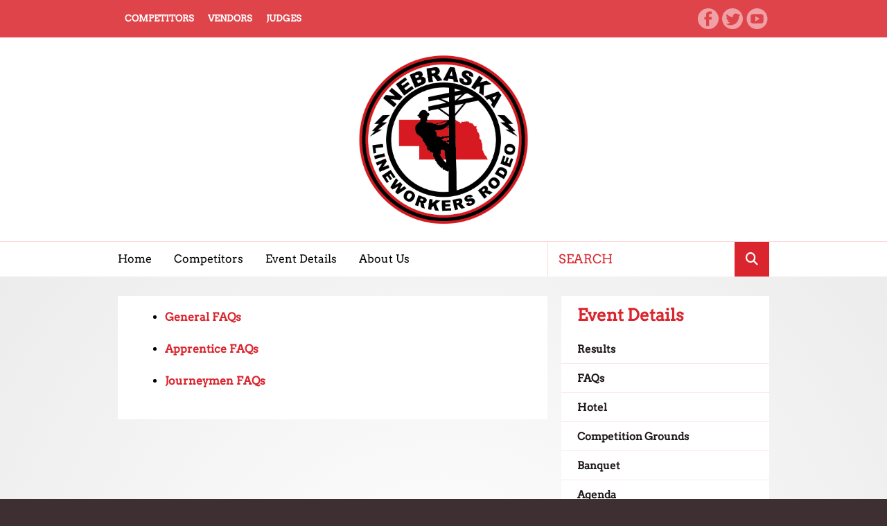

--- FILE ---
content_type: text/html; charset=UTF-8
request_url: https://www.nelinerodeo.com/event-details/frequent-questions.html
body_size: 12679
content:
<!DOCTYPE html>

<!--[if lt IE 9]><html lang="en" class="no-js lt-ie10 lt-ie9"><![endif]-->
<!--[if IE 9]><html lang="en" class="no-js is-ie9 lt-ie10"><![endif]-->
<!--[if gt IE 9]><!--><html lang="en" class="no-js"><!--<![endif]-->

<head>
  <title>FAQs : Event Details : Nebraska Lineworker Rodeo Committee</title>
    <link rel="shortcut icon" href="https://cdn.firespring.com/images/51b3638e-9c7b-4f83-a39d-7b3f8c9ce3f1"/>


<!-- Meta tags -->
<meta charset="utf-8">
<meta name="viewport" content="width=device-width, initial-scale=1.0">





  <meta property="og:title" content="FAQs : Event Details : Nebraska Lineworker Rodeo Committee">
  <meta property="og:url" content="https://www.nelinerodeo.com/event-details/frequent-questions.html">
  <meta property="og:type" content="website">
        <meta name="twitter:card" content="summary">
  <meta name="twitter:title" content="FAQs : Event Details : Nebraska Lineworker Rodeo Committee">
    
  <link rel="stylesheet" href="//cdn.firespring.com/core/v2/css/stylesheet.1768985383.css">

<!-- CSS -->
      <link rel="stylesheet" href="//cdn.firespring.com/designs/np_sunrise/css/design-4825.1768985383.css">
  
<!-- SlickSlider Assets -->
  
<!-- jQuery -->
<script nonce="da55ec7b51516d1efb63502cbe66229844d2c5b9a671e158d796dcd35dc194fe" type="text/javascript">
  (function (window) {
    if (window.location !== window.top.location) {
      var handler = function () {
        window.top.location = window.location;
        return false;
      };
      window.onclick = handler;
      window.onkeypress = handler;
    }
  })(this);
</script>
  <script nonce="da55ec7b51516d1efb63502cbe66229844d2c5b9a671e158d796dcd35dc194fe" src="//cdn.firespring.com/core/v2/js/jquery.1768985383.js"></script>

<!-- Clicky Analytics -->
    <script
    nonce="da55ec7b51516d1efb63502cbe66229844d2c5b9a671e158d796dcd35dc194fe"
    type="text/javascript"
  >
    var firespring = { log: function () { return }, goal: function () { return } }
    var firespring_site_id = Number('100822876');
    (function () {
      var s = document.createElement('script')
      s.type = 'text/javascript'
      s.async = true
      s.src = 'https://analytics.firespring.com/js';
      (document.getElementsByTagName('head')[0] || document.getElementsByTagName('body')[0]).appendChild(s)
    })()
  </script>
<!-- End Clicky Analytics --><!-- Google External Accounts -->
<script
  async
  nonce="da55ec7b51516d1efb63502cbe66229844d2c5b9a671e158d796dcd35dc194fe"
  src="https://www.googletagmanager.com/gtag/js?id=G-3MXD5JNQ3T"
></script>
<script nonce="da55ec7b51516d1efb63502cbe66229844d2c5b9a671e158d796dcd35dc194fe">
  window.dataLayer = window.dataLayer || []

  function gtag () {dataLayer.push(arguments)}

  gtag('js', new Date())
    gtag('config', 'G-3MXD5JNQ3T')
  </script>
<!-- End Google External Accounts -->

            
  

</head>

  <body class="internal ">

  
<a class="hidden-visually skip-to-main" href="#main-content">Skip to main content</a>

    <!-- BEGIN .mobile_nav_container -->
    <div class="mobile_nav_container">

      <div class="mobile_trigger top_trigger">
        <i class="icon-menu">
          <div class="bar"></div>
          <div class="bar"></div>
          <div class="bar"></div>
        </i>
        MENU
      </div><!-- END .mobile_trigger -->

      <div class="wrap nav_container">


        
          <!-- BEGIN nav -->
                                                      <nav class="nav mobile accordian" aria-label="Secondary">

    
    <ul class="nav__list nav-ul-0 nav">
      
    <li class="nav-level-0">
      <a href="https://www.nelinerodeo.com/welcome.html">Home</a>

      
    </li>


    <li class="nav-level-0 nav__list--parent">
      <a href="https://www.nelinerodeo.com/competitors/">Competitors</a>

      
        <ul class="nav-ul-1">
           
    <li class="nav-level-1">
      <a href="https://www.nelinerodeo.com/competitors/">Competitors Overview</a>

      
    </li>


    <li class="nav-level-1">
      <a href="https://www.nelinerodeo.com/competitors/general-rules.html">General Rules</a>

      
    </li>


    <li class="nav-level-1">
      <a href="https://www.nelinerodeo.com/competitors/registration.html">Registration</a>

      
    </li>


    <li class="nav-level-1">
      <a href="https://www.nelinerodeo.com/competitors/apprentice-events.html">Apprentice Events</a>

      
    </li>


    <li class="nav-level-1">
      <a href="https://www.nelinerodeo.com/competitors/journeymen-events.html">Journeymen Events</a>

      
    </li>

        </ul>
      
    </li>


    <li class="nav-level-0 nav__list--parent nav__list--here">
      <a href="https://www.nelinerodeo.com/event-details/">Event Details</a>

      
        <ul class="nav-ul-1">
           
    <li class="nav-level-1">
      <a href="https://www.nelinerodeo.com/event-details/">Results</a>

      
    </li>


    <li class="nav-level-1 nav__list--here">
      <a href="https://www.nelinerodeo.com/event-details/frequent-questions.html">FAQs</a>

      
    </li>


    <li class="nav-level-1">
      <a href="https://www.nelinerodeo.com/event-details/hotel.html">Hotel</a>

      
    </li>


    <li class="nav-level-1">
      <a href="https://www.nelinerodeo.com/event-details/competition-grounds.html">Competition Grounds</a>

      
    </li>


    <li class="nav-level-1">
      <a href="https://www.nelinerodeo.com/event-details/banquet.html">Banquet</a>

      
    </li>


    <li class="nav-level-1">
      <a href="https://www.nelinerodeo.com/event-details/agenda.html">Agenda</a>

      
    </li>

        </ul>
      
    </li>


    <li class="nav-level-0 nav__list--parent">
      <a href="https://www.nelinerodeo.com/about-us/">About Us</a>

      
        <ul class="nav-ul-1">
           
    <li class="nav-level-1">
      <a href="https://www.nelinerodeo.com/about-us/">History</a>

      
    </li>


    <li class="nav-level-1">
      <a href="https://www.nelinerodeo.com/about-us/photo_gallery.html">Photo Gallery</a>

      
    </li>


    <li class="nav-level-1">
      <a href="https://www.nelinerodeo.com/about-us/contact.html">Contact Us</a>

      
    </li>

        </ul>
      
    </li>

    </ul>

    
  </nav>


                    <!-- END nav -->
        



        <div class="mobile_trigger bottom_trigger">CLOSE</div><!-- END .mobile_trigger -->

      </div>
    </div>
    <!-- END .mobile_nav_container -->


    <div class="site_container">

      <!-- BEGIN .top_navigation -->
      <div class="top_nav_section">
        <div class="wrap">

                      <div class="content-block quicklinks-block">
  <div class="collection collection--list" id="content_956853f873f9f871506b25ac35424dea">

    

    <ul class="collection__items">

        
                        <li class="collection-item" id="content_956853f873f9f871506b25ac35424dea_item_9485217">
                                    <div class="collection-item__content">

          
                      <div class="collection-item-label"><a href="https://www.nelinerodeo.com/competitors/competitors-overview.html"     itemprop="url">Competitors</a></div>
          
          
        </div>
              </li>
                            <li class="collection-item" id="content_956853f873f9f871506b25ac35424dea_item_9485290">
                                    <div class="collection-item__content">

          
                      <div class="collection-item-label"><a href="https://www.nelinerodeo.com/vendors/vendoroverview.html"     itemprop="url">Vendors</a></div>
          
          
        </div>
              </li>
                            <li class="collection-item" id="content_956853f873f9f871506b25ac35424dea_item_9485293">
                                    <div class="collection-item__content">

          
                      <div class="collection-item-label"><a href="https://www.nelinerodeo.com/judges/registration.html"     itemprop="url">Judges</a></div>
          
                                  <div class="collection-item-description"></div>
          
        </div>
              </li>
      
    </ul>

    </div>
</div><div class="content-block social-media-block">
  <div class="collection collection--list" id="content_a05ec4b35faade942f705942d16052b8">

    

    <ul class="collection__items">

        
                                      <li class="collection-item collection-item--has-image" id="content_a05ec4b35faade942f705942d16052b8_item_9482062">
                                    <div class="collection-item__content clearfix">

                      <div id="content_9bb92f5db41b27acbf30376e4991b585_image_item_9482062"  class="collection-item-image image" style="max-width: 31px;">
    <a href="https://www.facebook.com/nelinerodeo/" target="_blank" rel="noopener noreferrer "    itemprop="url">
    <img
        loading="lazy"
        width="31"
        height="30"
        alt="Facebook"
        src="https://cdn.firespring.com/images/ab33b609-82b6-4af3-a718-080baddfe6ef.png"
        srcset="https://cdn.firespring.com/images/ab33b609-82b6-4af3-a718-080baddfe6ef.png 31w"
        itemprop="image"
                    >
    </a>

          </div>
          
                      <div class="collection-item-label"><a href="https://www.facebook.com/nelinerodeo/" target="_blank" rel="noopener noreferrer "    itemprop="url">Facebook</a></div>
          
          
        </div>
              </li>
                                          <li class="collection-item collection-item--has-image" id="content_a05ec4b35faade942f705942d16052b8_item_9482064">
                                    <div class="collection-item__content clearfix">

                      <div id="content_9bb92f5db41b27acbf30376e4991b585_image_item_9482064"  class="collection-item-image image" style="max-width: 31px;">
    <a href="https://twitter.com/nepower" target="_blank" rel="noopener noreferrer "    itemprop="url">
    <img
        loading="lazy"
        width="31"
        height="30"
        alt="Twitter"
        src="https://cdn.firespring.com/images/0b7f5e55-6666-4793-96ff-f90ce0c61088.png"
        srcset="https://cdn.firespring.com/images/0b7f5e55-6666-4793-96ff-f90ce0c61088.png 31w"
        itemprop="image"
                    >
    </a>

          </div>
          
                      <div class="collection-item-label"><a href="https://twitter.com/nepower" target="_blank" rel="noopener noreferrer "    itemprop="url">Twitter</a></div>
          
          
        </div>
              </li>
                                          <li class="collection-item collection-item--has-image" id="content_a05ec4b35faade942f705942d16052b8_item_9482065">
                                    <div class="collection-item__content clearfix">

                      <div id="content_9bb92f5db41b27acbf30376e4991b585_image_item_9482065"  class="collection-item-image image" style="max-width: 31px;">
    <a href="https://www.youtube.com/user/NebLineworkersRodeo" target="_blank" rel="noopener noreferrer "    itemprop="url">
    <img
        loading="lazy"
        width="31"
        height="30"
        alt="YouTube"
        src="https://cdn.firespring.com/images/af93a846-220e-45a0-b074-832994a92556.png"
        srcset="https://cdn.firespring.com/images/af93a846-220e-45a0-b074-832994a92556.png 31w"
        itemprop="image"
                    >
    </a>

          </div>
          
                      <div class="collection-item-label"><a href="https://www.youtube.com/user/NebLineworkersRodeo" target="_blank" rel="noopener noreferrer "    itemprop="url">YouTube</a></div>
          
          
        </div>
              </li>
      
    </ul>

    </div>
</div>
          
        </div>
      </div>
      <!-- END .top_navigation -->


      <!-- BEGIN .additional_header -->
      <div class="additional_header">
        <div class="wrap">

          
        </div>
      </div>
      <!-- END .additional_header -->


              <header>

  <!-- BEGIN nav-logo -->
      <div class="nav-logo">
      <div class="wrap">
        <a href="https://www.nelinerodeo.com/"><img alt="Nebraska Lineworker Rodeo Committee" title="logo" src="https://cdn.firespring.com/images/1b5996ad-3144-49db-a54c-15e879d1fb7d.jpg"></a>
      </div><!-- END .wrap -->
    </div>
    <!-- END nav-logo -->

  <!-- BEGIN nav -->
  <div class="bottom_nav_section">
    <div class="wrap">

      <!-- BEGIN nav -->
                                                                  <nav class="nav dropdown" aria-label="Secondary">

    
    <ul class="nav__list nav-ul-0 nav">
      
    <li class="nav-level-0">
      <a href="https://www.nelinerodeo.com/welcome.html">Home</a>

      
    </li>


    <li class="nav-level-0 nav__list--parent">
      <a href="https://www.nelinerodeo.com/competitors/">Competitors</a>

      
        <ul class="nav-ul-1">
           
    <li class="nav-level-1">
      <a href="https://www.nelinerodeo.com/competitors/">Competitors Overview</a>

      
    </li>


    <li class="nav-level-1">
      <a href="https://www.nelinerodeo.com/competitors/general-rules.html">General Rules</a>

      
    </li>


    <li class="nav-level-1">
      <a href="https://www.nelinerodeo.com/competitors/registration.html">Registration</a>

      
    </li>


    <li class="nav-level-1">
      <a href="https://www.nelinerodeo.com/competitors/apprentice-events.html">Apprentice Events</a>

      
    </li>


    <li class="nav-level-1">
      <a href="https://www.nelinerodeo.com/competitors/journeymen-events.html">Journeymen Events</a>

      
    </li>

        </ul>
      
    </li>


    <li class="nav-level-0 nav__list--parent nav__list--here">
      <a href="https://www.nelinerodeo.com/event-details/">Event Details</a>

      
        <ul class="nav-ul-1">
           
    <li class="nav-level-1">
      <a href="https://www.nelinerodeo.com/event-details/">Results</a>

      
    </li>


    <li class="nav-level-1 nav__list--here">
      <a href="https://www.nelinerodeo.com/event-details/frequent-questions.html">FAQs</a>

      
    </li>


    <li class="nav-level-1">
      <a href="https://www.nelinerodeo.com/event-details/hotel.html">Hotel</a>

      
    </li>


    <li class="nav-level-1">
      <a href="https://www.nelinerodeo.com/event-details/competition-grounds.html">Competition Grounds</a>

      
    </li>


    <li class="nav-level-1">
      <a href="https://www.nelinerodeo.com/event-details/banquet.html">Banquet</a>

      
    </li>


    <li class="nav-level-1">
      <a href="https://www.nelinerodeo.com/event-details/agenda.html">Agenda</a>

      
    </li>

        </ul>
      
    </li>


    <li class="nav-level-0 nav__list--parent">
      <a href="https://www.nelinerodeo.com/about-us/">About Us</a>

      
        <ul class="nav-ul-1">
           
    <li class="nav-level-1">
      <a href="https://www.nelinerodeo.com/about-us/">History</a>

      
    </li>


    <li class="nav-level-1">
      <a href="https://www.nelinerodeo.com/about-us/photo_gallery.html">Photo Gallery</a>

      
    </li>


    <li class="nav-level-1">
      <a href="https://www.nelinerodeo.com/about-us/contact.html">Contact Us</a>

      
    </li>

        </ul>
      
    </li>

    </ul>

    
  </nav>


                <!-- END nav -->


      <!-- start search -->
              <div class="content-block search-block">
  <div class="search-form search-form--2630cdaed976ea9232e7f5f72d8bf3f6" role="search">

  <form class="form--inline form--inline--no-button" novalidate>
    <div class="form-row">
      <div class="form-row__controls">
        <input aria-label="Search our site" type="search" id="search-form__input--2630cdaed976ea9232e7f5f72d8bf3f6" autocomplete="off">
      </div>
    </div>
  </form>

  <div id="search-form__results--2630cdaed976ea9232e7f5f72d8bf3f6" class="search-form__results"></div>
    <script nonce="da55ec7b51516d1efb63502cbe66229844d2c5b9a671e158d796dcd35dc194fe" type="text/javascript">
      var ss360Config = window.ss360Config || []
      var config = {
        style: {
          themeColor: '#333333',
          accentColor: "#000000",
          loaderType: 'circle'
        },
        searchBox: {
          selector: "#search-form__input--2630cdaed976ea9232e7f5f72d8bf3f6"
        },
        tracking: {
          providers: []
        },
        siteId: "www.nelinerodeo.com",
        showErrors: false
      }
      if (!window.ss360Config[0]) {
        var stScript = document.createElement('script')
        stScript.type = 'text/javascript'
        stScript.async = true
        stScript.src = 'https://cdn.sitesearch360.com/v13/sitesearch360-v13.min.js'
        var entry = document.getElementsByTagName('script')[0]
        entry.parentNode.insertBefore(stScript, entry)
      }
      ss360Config.push(config)
    </script>
</div>
</div>
            <!-- END search -->

    </div><!-- END .wrap -->
  </div><!-- END .bottom_nav_section -->


</header><!-- END header -->
      
      

<main>

  <!-- BEGIN .primary_section -->
  <div class="primary_section">
    <div class="wrap">

      <!-- BEGIN .primary_content -->
      <div class="primary_content_container" id="main-content">

        
                  <!-- BEGIN .primary_content -->
          <div class="primary_content" data-search-indexed="true">
            
            

        <div class="collection collection--list" id="content_e03ca9d53838354290d4a7de4f2ec686">

    

    <ul class="collection__items">

        
                        <li class="collection-item" id="content_e03ca9d53838354290d4a7de4f2ec686_item_9478117">
                                    <div class="collection-item__content">

          
                      <div class="collection-item-label"><a href="https://www.nelinerodeo.com/event-details/frequent-questions.html/title/general-faqs"     itemprop="url">General FAQs</a></div>
          
          
        </div>
              </li>
      
    </ul>

    </div>


        <div class="collection collection--list" id="content_b308ca6ea5d63fe2179125ed20e5f7f0">

    

    <ul class="collection__items">

        
                        <li class="collection-item" id="content_b308ca6ea5d63fe2179125ed20e5f7f0_item_9478118">
                                    <div class="collection-item__content">

          
                      <div class="collection-item-label"><a href="https://www.nelinerodeo.com/event-details/frequent-questions.html/title/apprentice-faqs"     itemprop="url">Apprentice FAQs</a></div>
          
          
        </div>
              </li>
      
    </ul>

    </div>


        <div class="collection collection--list" id="content_402b1567d9c678f6ef44ee162c6498b5">

    

    <ul class="collection__items">

        
                        <li class="collection-item" id="content_402b1567d9c678f6ef44ee162c6498b5_item_9478119">
                                    <div class="collection-item__content">

          
                      <div class="collection-item-label"><a href="https://www.nelinerodeo.com/event-details/frequent-questions.html/title/journeymen-faqs"     itemprop="url">Journeymen FAQs</a></div>
          
          
        </div>
              </li>
      
    </ul>

    </div>

            <div class="clearfix"></div>
          </div>
          <!-- END .primary_content -->
        
      </div>
      <!-- END .primary_content_container -->


      <!-- BEGIN .sidebar_section -->
      
        <div class="sidebar_section">

          <div class="page_title">
            <h2>Event Details</h2>
          </div><!-- END .page_title -->

          <!-- BEGIN subnav -->
                                                                                        <nav class="nav nav subnav accordian" aria-label="Secondary">

    
    <ul class="nav__list nav-ul-0 nav">
      
    <li class="nav-level-0">
      <a href="https://www.nelinerodeo.com/event-details/">Results</a>

      
    </li>


    <li class="nav-level-0 nav__list--here">
      <a href="https://www.nelinerodeo.com/event-details/frequent-questions.html">FAQs</a>

      
    </li>


    <li class="nav-level-0">
      <a href="https://www.nelinerodeo.com/event-details/hotel.html">Hotel</a>

      
    </li>


    <li class="nav-level-0">
      <a href="https://www.nelinerodeo.com/event-details/competition-grounds.html">Competition Grounds</a>

      
    </li>


    <li class="nav-level-0">
      <a href="https://www.nelinerodeo.com/event-details/banquet.html">Banquet</a>

      
    </li>


    <li class="nav-level-0">
      <a href="https://www.nelinerodeo.com/event-details/agenda.html">Agenda</a>

      
    </li>

    </ul>

    
  </nav>


                          <!-- END subnav -->

          <!-- BEGIN .sidebar_content -->
                    <!-- END .sidebar_content -->

          <div class="clearfix"></div>
        </div>

            <!-- END .sidebar_section -->

    </div><!-- END .wrap -->
  </div>
  <!-- END .primary_section -->


  
    <!-- BEGIN .featured_section -->
  <div class="featured_section">
    <div class="wrap">

              <!-- BEGIN .featured_container -->
        <div class="featured_container">
          <div class="featured_contents">
            <div class="content-block featured-1-block">
  <div id="content_6139208c32919099c0ed5090c1cdcf6f"  class="image" style="max-width: 4967px;">
    
    <img
        loading="lazy"
        width="4967"
        height="3311"
        alt=""
        src="https://cdn.firespring.com/images/9c94dc00-a30a-4a3e-98a4-486b3e26a4c3.jpg"
        srcset="https://cdn.firespring.com/images/a1bf7181-cf85-49d2-985f-e939758cbb84.jpg 600w, https://cdn.firespring.com/images/ea6811b7-7aa7-4ebd-a552-7586042b0c21.jpg 1200w, https://cdn.firespring.com/images/76839666-e3b1-4759-a5f8-76c7cdb4c3d2.jpg 1600w, https://cdn.firespring.com/images/9c94dc00-a30a-4a3e-98a4-486b3e26a4c3.jpg 4967w"
        itemprop="image"
                    >
    

          </div>
<h4>Judges</h4><p>Register to be a judge at our next event! <a href="https://www.nelinerodeo.com/judges/registration.html">Judges Registration</a></p>
</div>
          </div><!-- END .featured_contents -->
        </div>
        <!-- END .featured_container -->
      
              <!-- BEGIN .featured_container -->
        <div class="featured_container">
          <div class="featured_contents">
            <div class="content-block featured-2-block">
  <div id="content_019e2a81276ba1bcb7781a57e90da1f1"  class="image" style="max-width: 4541px;">
    
    <img
        loading="lazy"
        width="4541"
        height="3027"
        alt=""
        src="https://cdn.firespring.com/images/d82a3c8e-1724-449a-8045-7c463d15a684.jpg"
        srcset="https://cdn.firespring.com/images/59596ec4-16be-4eab-b384-0854d6407b40.jpg 600w, https://cdn.firespring.com/images/9fc3c196-84f9-4b49-90d0-e80c8e3ee30b.jpg 1200w, https://cdn.firespring.com/images/778f99e0-93b0-4ca6-8797-ecdd3a8169df.jpg 1600w, https://cdn.firespring.com/images/d82a3c8e-1724-449a-8045-7c463d15a684.jpg 4541w"
        itemprop="image"
                    >
    

          </div>
<h4>Vendors</h4><p>As a Nebraska Lineworkers Rodeo sponsor or vendor you have the opportunity to show your support. <a href="https://www.nelinerodeo.com/vendors/vendor-registration.html">Apply today!</a></p>
</div>
          </div><!-- END .featured_contents -->
        </div>
        <!-- END .featured_container -->
      
              <!-- BEGIN .featured_container -->
        <div class="featured_container">
          <div class="featured_contents">
            <div class="content-block featured-3-block">
  <div id="content_72041d72ae790067e99ba6e549a226b9"  class="image" style="max-width: 6000px;">
    
    <img
        loading="lazy"
        width="6000"
        height="4000"
        alt=""
        src="https://cdn.firespring.com/images/4169440b-fd96-45af-b496-16b1ddb0d7e9.jpg"
        srcset="https://cdn.firespring.com/images/e28d2e9c-2392-4ff4-8536-f94662c5d81b.jpg 600w, https://cdn.firespring.com/images/f1599209-6bea-43d3-a95c-7046f688f6c9.jpg 1200w, https://cdn.firespring.com/images/6d54e6c4-d57d-42f2-b092-266ab8ead07c.jpg 1600w, https://cdn.firespring.com/images/4169440b-fd96-45af-b496-16b1ddb0d7e9.jpg 6000w"
        itemprop="image"
                    >
    

          </div>
<h4>Competitors</h4><p>If you have ever participated in a Rodeo in the past, then you know that this event has experienced enormous success throughout the years within other states. Join the competition. <a href="https://www.nelinerodeo.com/competitors/registration.html">Competitor Registration</a></p>
</div>
          </div><!-- END .featured_contents -->
        </div>
        <!-- END .featured_container -->
      
    </div><!-- END .wrap -->
  </div>
  <!-- END .featured_section -->
    <!-- BEGIN .sponsors_section -->
  <div class="sponsors_section">
    <div class="wrap">
      <div class="content-block logos-block">
  <div class="collection collection--list" id="content_5ab7fbf03550e98d9c9491731f92fb32">

    

    <ul class="collection__items">

        
                                      <li class="collection-item collection-item--has-image" id="content_5ab7fbf03550e98d9c9491731f92fb32_item_9482047">
                                    <div class="collection-item__content clearfix">

                      <div id="content_9bb92f5db41b27acbf30376e4991b585_image_item_9482047"  class="collection-item-image image" style="max-width: 413px;">
    
    <img
        loading="lazy"
        width="413"
        height="189"
        alt=""
        src="https://cdn.firespring.com/images/aef038bf-86dd-44eb-a54d-508605b2a9f5.jpg"
        srcset="https://cdn.firespring.com/images/aef038bf-86dd-44eb-a54d-508605b2a9f5.jpg 413w"
        itemprop="image"
                    >
    

          </div>
          
          
          
        </div>
              </li>
                                          <li class="collection-item collection-item--has-image" id="content_5ab7fbf03550e98d9c9491731f92fb32_item_9482048">
                                    <div class="collection-item__content clearfix">

                      <div id="content_9bb92f5db41b27acbf30376e4991b585_image_item_9482048"  class="collection-item-image image" style="max-width: 800px;">
    
    <img
        loading="lazy"
        width="800"
        height="622"
        alt=""
        src="https://cdn.firespring.com/images/e8ebb3ac-95bb-4b91-89b6-e982b6c989b3.jpg"
        srcset="https://cdn.firespring.com/images/4bdefbd5-27f4-4a9a-8f40-dfd5e5e67e9c.jpg 600w, https://cdn.firespring.com/images/e8ebb3ac-95bb-4b91-89b6-e982b6c989b3.jpg 800w"
        itemprop="image"
                    >
    

          </div>
          
          
          
        </div>
              </li>
                                          <li class="collection-item collection-item--has-image" id="content_5ab7fbf03550e98d9c9491731f92fb32_item_13226825">
                                    <div class="collection-item__content clearfix">

                      <div id="content_9bb92f5db41b27acbf30376e4991b585_image_item_13226825"  class="collection-item-image image" style="max-width: 1576px;">
    
    <img
        loading="lazy"
        width="1576"
        height="451"
        alt="Altec"
        src="https://cdn.firespring.com/images/a41ee57c-a0e2-4791-8ae0-a997250efa23.jpg"
        srcset="https://cdn.firespring.com/images/d043700b-4c45-47e2-b57c-9e5647bd898b.jpg 600w, https://cdn.firespring.com/images/c0cd7977-99fd-4f84-ac42-860dc4e26d17.jpg 1200w, https://cdn.firespring.com/images/a41ee57c-a0e2-4791-8ae0-a997250efa23.jpg 1576w"
        itemprop="image"
                    >
    

          </div>
          
                      <div class="collection-item-label">Altec</div>
          
          
        </div>
              </li>
                                          <li class="collection-item collection-item--has-image" id="content_5ab7fbf03550e98d9c9491731f92fb32_item_13226826">
                                    <div class="collection-item__content clearfix">

                      <div id="content_9bb92f5db41b27acbf30376e4991b585_image_item_13226826"  class="collection-item-image image" style="max-width: 888px;">
    
    <img
        loading="lazy"
        width="888"
        height="183"
        alt="Border States"
        src="https://cdn.firespring.com/images/cc09175d-9c81-400f-8eae-79f8a0b8335f.jpg"
        srcset="https://cdn.firespring.com/images/f6c305ef-a0f0-4fc2-b5e9-7ace7291b6a3.jpg 600w, https://cdn.firespring.com/images/cc09175d-9c81-400f-8eae-79f8a0b8335f.jpg 888w"
        itemprop="image"
                    >
    

          </div>
          
                      <div class="collection-item-label">Border States</div>
          
          
        </div>
              </li>
                                          <li class="collection-item collection-item--has-image" id="content_5ab7fbf03550e98d9c9491731f92fb32_item_13593404">
                                    <div class="collection-item__content clearfix">

                      <div id="content_9bb92f5db41b27acbf30376e4991b585_image_item_13593404"  class="collection-item-image image" style="max-width: 5478px;">
    
    <img
        loading="lazy"
        width="5478"
        height="1832"
        alt="Moehn Sales"
        src="https://cdn.firespring.com/images/1a97ea66-58f4-4fa1-97b8-b661a3221f56.jpg"
        srcset="https://cdn.firespring.com/images/e42766da-d901-4637-8c3d-16dbf7741a63.jpg 600w, https://cdn.firespring.com/images/3652809f-5817-4d68-9da8-6fbd30f197f0.jpg 1200w, https://cdn.firespring.com/images/6efba648-6097-40d7-909c-7694ddb9bd37.jpg 1600w, https://cdn.firespring.com/images/1a97ea66-58f4-4fa1-97b8-b661a3221f56.jpg 5478w"
        itemprop="image"
                    >
    

          </div>
          
                      <div class="collection-item-label">Moehn Sales</div>
          
          
        </div>
              </li>
                                          <li class="collection-item collection-item--has-image" id="content_5ab7fbf03550e98d9c9491731f92fb32_item_13619110">
                                    <div class="collection-item__content clearfix">

                      <div id="content_9bb92f5db41b27acbf30376e4991b585_image_item_13619110"  class="collection-item-image image" style="max-width: 902px;">
    
    <img
        loading="lazy"
        width="902"
        height="293"
        alt="RESCO"
        src="https://cdn.firespring.com/images/f850067e-a286-40e9-9661-db3018cf23b3.jpg"
        srcset="https://cdn.firespring.com/images/98dd0057-c5ca-4ce1-841d-642255bae033.jpg 600w, https://cdn.firespring.com/images/f850067e-a286-40e9-9661-db3018cf23b3.jpg 902w"
        itemprop="image"
                    >
    

          </div>
          
                      <div class="collection-item-label">RESCO</div>
          
          
        </div>
              </li>
                                          <li class="collection-item collection-item--has-image" id="content_5ab7fbf03550e98d9c9491731f92fb32_item_13641823">
                                    <div class="collection-item__content clearfix">

                      <div id="content_9bb92f5db41b27acbf30376e4991b585_image_item_13641823"  class="collection-item-image image" style="max-width: 5753px;">
    
    <img
        loading="lazy"
        width="5753"
        height="4822"
        alt="WESCO"
        src="https://cdn.firespring.com/images/a66a14e1-260c-4897-ade1-40121e38526d.jpg"
        srcset="https://cdn.firespring.com/images/3240fddb-2a7a-4bf3-8558-cbab1cd49a9f.jpg 600w, https://cdn.firespring.com/images/962c8bc2-b5e8-4390-9134-48e8c127a6ef.jpg 1200w, https://cdn.firespring.com/images/9f6979d0-37c3-4b29-a258-ab62d7ab6172.jpg 1600w, https://cdn.firespring.com/images/a66a14e1-260c-4897-ade1-40121e38526d.jpg 5753w"
        itemprop="image"
                    >
    

          </div>
          
                      <div class="collection-item-label">WESCO</div>
          
          
        </div>
              </li>
                                          <li class="collection-item collection-item--has-image" id="content_5ab7fbf03550e98d9c9491731f92fb32_item_14170342">
                                    <div class="collection-item__content clearfix">

                      <div id="content_9bb92f5db41b27acbf30376e4991b585_image_item_14170342"  class="collection-item-image image" style="max-width: 93px;">
    
    <img
        loading="lazy"
        width="93"
        height="60"
        alt="Dutton Lainson"
        src="https://cdn.firespring.com/images/8b3521c6-310f-45e4-9ab9-30c58d10d8ac.png"
        srcset="https://cdn.firespring.com/images/8b3521c6-310f-45e4-9ab9-30c58d10d8ac.png 93w"
        itemprop="image"
                    >
    

          </div>
          
                      <div class="collection-item-label">Dutton Lainson</div>
          
          
        </div>
              </li>
                                          <li class="collection-item collection-item--has-image" id="content_5ab7fbf03550e98d9c9491731f92fb32_item_14170343">
                                    <div class="collection-item__content clearfix">

                      <div id="content_9bb92f5db41b27acbf30376e4991b585_image_item_14170343"  class="collection-item-image image" style="max-width: 280px;">
    
    <img
        loading="lazy"
        width="280"
        height="41"
        alt="Golite"
        src="https://cdn.firespring.com/images/ac3c2b27-d70d-4d8f-b7c8-7dba2b5de8b2.webp"
        srcset="https://cdn.firespring.com/images/ac3c2b27-d70d-4d8f-b7c8-7dba2b5de8b2.webp 280w"
        itemprop="image"
                    >
    

          </div>
          
                      <div class="collection-item-label">Golite</div>
          
          
        </div>
              </li>
                                          <li class="collection-item collection-item--has-image" id="content_5ab7fbf03550e98d9c9491731f92fb32_item_14221336">
                                    <div class="collection-item__content clearfix">

                      <div id="content_9bb92f5db41b27acbf30376e4991b585_image_item_14221336"  class="collection-item-image image" style="max-width: 150px;">
    
    <img
        loading="lazy"
        width="150"
        height="128"
        alt="Tyndale"
        src="https://cdn.firespring.com/images/207605ca-9dc6-49d7-ab80-9762e12c07cc.png"
        srcset="https://cdn.firespring.com/images/207605ca-9dc6-49d7-ab80-9762e12c07cc.png 150w"
        itemprop="image"
                    >
    

          </div>
          
                      <div class="collection-item-label">Tyndale</div>
          
          
        </div>
              </li>
                                          <li class="collection-item collection-item--has-image" id="content_5ab7fbf03550e98d9c9491731f92fb32_item_14226469">
                                    <div class="collection-item__content clearfix">

                      <div id="content_9bb92f5db41b27acbf30376e4991b585_image_item_14226469"  class="collection-item-image image" style="max-width: 525px;">
    
    <img
        loading="lazy"
        width="525"
        height="113"
        alt="Total Tool"
        src="https://cdn.firespring.com/images/aacfa19c-5f48-437a-81bc-9c80bcc8df76.jpg"
        srcset="https://cdn.firespring.com/images/aacfa19c-5f48-437a-81bc-9c80bcc8df76.jpg 525w"
        itemprop="image"
                    >
    

          </div>
          
                      <div class="collection-item-label">Total Tool</div>
          
          
        </div>
              </li>
                                          <li class="collection-item collection-item--has-image" id="content_5ab7fbf03550e98d9c9491731f92fb32_item_14226471">
                                    <div class="collection-item__content clearfix">

                      <div id="content_9bb92f5db41b27acbf30376e4991b585_image_item_14226471"  class="collection-item-image image" style="max-width: 602px;">
    
    <img
        loading="lazy"
        width="602"
        height="391"
        alt="Milwaukee Tool"
        src="https://cdn.firespring.com/images/6216e46f-6876-4a87-aded-4a9a5d3cd0b9.jpg"
        srcset="https://cdn.firespring.com/images/43741e7d-0775-4d27-9250-9f611b6a3ce2.jpg 600w, https://cdn.firespring.com/images/6216e46f-6876-4a87-aded-4a9a5d3cd0b9.jpg 602w"
        itemprop="image"
                    >
    

          </div>
          
                      <div class="collection-item-label">Milwaukee Tool</div>
          
          
        </div>
              </li>
                                          <li class="collection-item collection-item--has-image" id="content_5ab7fbf03550e98d9c9491731f92fb32_item_14229919">
                                    <div class="collection-item__content clearfix">

                      <div id="content_9bb92f5db41b27acbf30376e4991b585_image_item_14229919"  class="collection-item-image image" style="max-width: 1500px;">
    
    <img
        loading="lazy"
        width="1500"
        height="450"
        alt="Laminated Wood Solutions"
        src="https://cdn.firespring.com/images/c8f4a172-54ce-4974-b94b-ff5fe3890bff.jpg"
        srcset="https://cdn.firespring.com/images/304eeb17-acc1-437e-b601-c309e9062c67.jpg 600w, https://cdn.firespring.com/images/349d56d5-af74-4909-aae5-2fb00db7ab16.jpg 1200w, https://cdn.firespring.com/images/c8f4a172-54ce-4974-b94b-ff5fe3890bff.jpg 1500w"
        itemprop="image"
                    >
    

          </div>
          
                      <div class="collection-item-label">Laminated Wood Solutions</div>
          
          
        </div>
              </li>
                                          <li class="collection-item collection-item--has-image" id="content_5ab7fbf03550e98d9c9491731f92fb32_item_15096114">
                                    <div class="collection-item__content clearfix">

                      <div id="content_9bb92f5db41b27acbf30376e4991b585_image_item_15096114"  class="collection-item-image image" style="max-width: 275px;">
    
    <img
        loading="lazy"
        width="275"
        height="91"
        alt="American Power"
        src="https://cdn.firespring.com/images/6493bc80-2c14-4d98-a76d-9d3d458885f4.jpg"
        srcset="https://cdn.firespring.com/images/6493bc80-2c14-4d98-a76d-9d3d458885f4.jpg 275w"
        itemprop="image"
                    >
    

          </div>
          
                      <div class="collection-item-label">American Power</div>
          
          
        </div>
              </li>
                                          <li class="collection-item collection-item--has-image" id="content_5ab7fbf03550e98d9c9491731f92fb32_item_15101066">
                                    <div class="collection-item__content clearfix">

                      <div id="content_9bb92f5db41b27acbf30376e4991b585_image_item_15101066"  class="collection-item-image image" style="max-width: 2767px;">
    
    <img
        loading="lazy"
        width="2767"
        height="1238"
        alt="EMS Partners Logo"
        src="https://cdn.firespring.com/images/8c3355ca-3ece-4b62-9fad-744a0770172c.png"
        srcset="https://cdn.firespring.com/images/aadb484d-1bdf-44d4-bdc6-8e280a8f75e6.png 600w, https://cdn.firespring.com/images/da9ebc2f-4d7e-4e89-8c70-004901b5ce76.png 1200w, https://cdn.firespring.com/images/ff8b31f7-7a7a-4fe4-80e6-283276d9c9d4.png 1600w, https://cdn.firespring.com/images/8c3355ca-3ece-4b62-9fad-744a0770172c.png 2767w"
        itemprop="image"
                    >
    

          </div>
          
                      <div class="collection-item-label">EMS Partners Logo</div>
          
          
        </div>
              </li>
                                          <li class="collection-item collection-item--has-image" id="content_5ab7fbf03550e98d9c9491731f92fb32_item_15109297">
                                    <div class="collection-item__content clearfix">

                      <div id="content_9bb92f5db41b27acbf30376e4991b585_image_item_15109297"  class="collection-item-image image" style="max-width: 468px;">
    
    <img
        loading="lazy"
        width="468"
        height="237"
        alt="T&amp;R Electric Supply Company"
        src="https://cdn.firespring.com/images/73724c2e-2d04-4af6-a8e6-fb5a66ca54b0.jpg"
        srcset="https://cdn.firespring.com/images/73724c2e-2d04-4af6-a8e6-fb5a66ca54b0.jpg 468w"
        itemprop="image"
                    >
    

          </div>
          
                      <div class="collection-item-label">T&amp;R Electric Supply Company</div>
          
          
        </div>
              </li>
                                          <li class="collection-item collection-item--has-image" id="content_5ab7fbf03550e98d9c9491731f92fb32_item_15158498">
                                    <div class="collection-item__content clearfix">

                      <div id="content_9bb92f5db41b27acbf30376e4991b585_image_item_15158498"  class="collection-item-image image" style="max-width: 620px;">
    
    <img
        loading="lazy"
        width="620"
        height="151"
        alt="Sunbelt Solomon"
        src="https://cdn.firespring.com/images/ea93f3c5-cd16-4f1e-ad52-207bf0f3760c.png"
        srcset="https://cdn.firespring.com/images/432fe8da-a5eb-4864-9050-986afaa831b9.png 600w, https://cdn.firespring.com/images/ea93f3c5-cd16-4f1e-ad52-207bf0f3760c.png 620w"
        itemprop="image"
                    >
    

          </div>
          
                      <div class="collection-item-label">Sunbelt Solomon</div>
          
          
        </div>
              </li>
                                          <li class="collection-item collection-item--has-image" id="content_5ab7fbf03550e98d9c9491731f92fb32_item_15199456">
                                    <div class="collection-item__content clearfix">

                      <div id="content_9bb92f5db41b27acbf30376e4991b585_image_item_15199456"  class="collection-item-image image" style="max-width: 1000px;">
    
    <img
        loading="lazy"
        width="1000"
        height="942"
        alt="Purple Wave Auction"
        src="https://cdn.firespring.com/images/099c427f-6334-435c-a562-ea7cce6c4476.png"
        srcset="https://cdn.firespring.com/images/6005e146-3aae-4991-b651-7b585894d2c6.png 600w, https://cdn.firespring.com/images/099c427f-6334-435c-a562-ea7cce6c4476.png 1000w"
        itemprop="image"
                    >
    

          </div>
          
                      <div class="collection-item-label">Purple Wave Auction</div>
          
          
        </div>
              </li>
                                          <li class="collection-item collection-item--has-image" id="content_5ab7fbf03550e98d9c9491731f92fb32_item_15199457">
                                    <div class="collection-item__content clearfix">

                      <div id="content_9bb92f5db41b27acbf30376e4991b585_image_item_15199457"  class="collection-item-image image" style="max-width: 671px;">
    
    <img
        loading="lazy"
        width="671"
        height="417"
        alt="Hartigan Power Equipment"
        src="https://cdn.firespring.com/images/e6446448-5c0f-4d2f-985b-f38284e22b57.png"
        srcset="https://cdn.firespring.com/images/c1f30eef-751c-4664-a31a-e82c60f5243c.png 600w, https://cdn.firespring.com/images/e6446448-5c0f-4d2f-985b-f38284e22b57.png 671w"
        itemprop="image"
                    >
    

          </div>
          
                      <div class="collection-item-label">Hartigan Power Equipment</div>
          
          
        </div>
              </li>
                                          <li class="collection-item collection-item--has-image" id="content_5ab7fbf03550e98d9c9491731f92fb32_item_15199462">
                                    <div class="collection-item__content clearfix">

                      <div id="content_9bb92f5db41b27acbf30376e4991b585_image_item_15199462"  class="collection-item-image image" style="max-width: 297px;">
    
    <img
        loading="lazy"
        width="297"
        height="55"
        alt="Bessler"
        src="https://cdn.firespring.com/images/ba7d9185-0d10-4f56-946f-8a02da3de15d.png"
        srcset="https://cdn.firespring.com/images/ba7d9185-0d10-4f56-946f-8a02da3de15d.png 297w"
        itemprop="image"
                    >
    

          </div>
          
                      <div class="collection-item-label">Bessler</div>
          
          
        </div>
              </li>
                                          <li class="collection-item collection-item--has-image" id="content_5ab7fbf03550e98d9c9491731f92fb32_item_15208248">
                                    <div class="collection-item__content clearfix">

                      <div id="content_9bb92f5db41b27acbf30376e4991b585_image_item_15208248"  class="collection-item-image image" style="max-width: 740px;">
    
    <img
        loading="lazy"
        width="740"
        height="200"
        alt="NEFCU Logo"
        src="https://cdn.firespring.com/images/78880db8-a043-4239-a1d0-ee29c6ed4397.jpg"
        srcset="https://cdn.firespring.com/images/55fa4644-1337-492e-b1e8-9f55e3017c4b.jpg 600w, https://cdn.firespring.com/images/78880db8-a043-4239-a1d0-ee29c6ed4397.jpg 740w"
        itemprop="image"
                    >
    

          </div>
          
                      <div class="collection-item-label">NEFCU Logo</div>
          
          
        </div>
              </li>
      
    </ul>

    </div>
</div>
      <div class="slider__nav">
        <a class="slider-nav slider-nav--prev" href="" aria-label="Go to Previous Slide"></a>
        <a class="slider-nav slider-nav--next" href="" aria-label="Go to Next Slide"></a>
      </div>
    </div><!-- END .wrap -->
  </div>
  <!-- END .sponsors_section -->

</main><!-- END main -->



                <!-- BEGIN .additional_footer -->
  <div class="additional_footer">
    <div class="wrap">
          </div>
  </div>
  <!-- END .additional_footer -->


  <footer>

    <div class="wrap">
      
      <div class="locations-hours locations-hours--variable">

  <div class="location location--1" itemscope itemtype="https://schema.org/Organization">

              
    <div class="location__info">

              
          <div class="location__address" itemprop="address" itemscope itemtype="https://schema.org/PostalAddress">

                          
                <div class="location-address location-address--1" itemprop="streetAddress">
                  PO Box 80869
                </div>

                                        
                <div class="location-address location-address--2" itemprop="streetAddress">
                  Lincoln, NE 68508
                </div>

                          
          </div>

              
              
          <div class="location__phone">

                          
                <div class="location-phone location-phone--1">
                                      <span class="label">Phone</span>
                                    <span class="value" itemprop="telephone" content="4024677576"><a
                        href="tel:4024677576">402-467-7576</a></span>
                </div>

                          
          </div>

              
                    
                    
    </div>
  </div>


</div>
      <!-- BEGIN .policy_section -->
      <div class="policy_section">

        <div class="copyright_date">
          &copy; Copyright 2026
        </div><!-- END .copyright_date -->
              <div class="policy-links">
              <!-- BEGIN privacy policy -->
        <div class="policy-link policy-link--privacy">

          <a href="#privacy-policy" class="lightbox lightbox--inline js-lightbox--inline">Privacy Policy</a>

          <div id="privacy-policy" class="inline-popup inline-popup--medium mfp-hide">

            <div class="policy-title">
              <h2>Privacy Policy</h2>
            </div>

            <div class="policy-content">
              <ol>

<li><strong>What Information Do We Collect?</strong>
When you visit our website you may provide us with two types of information: personal information you knowingly choose to disclose that is collected on an individual basis and website use information collected on an aggregate basis as you and others browse our website.</li>

<li><strong>Personal Information You Choose to Provide</strong>
We may request that you voluntarily supply us with personal information, including your email address, postal address, home or work telephone number and other personal information for such purposes as correspondence, placing an order, requesting an estimate, or participating in online surveys.
If you choose to correspond with us through email, we may retain the content of your email messages together with your email address and our responses. We provide the same protections for these electronic communications that we employ in the maintenance of information received by mail and telephone.</li>

<li><strong>Website Use Information</strong>
Similar to other websites, our site may utilize a standard technology called "cookies" (see explanation below, "What Are Cookies?") and web server logs to collect information about how our website is used. Information gathered through cookies and server logs may include the date and time of visits, the pages viewed, time spent at our website, and the sites visited just before and just after ours. This information is collected on an aggregate basis. None of this information is associated with you as an individual.</li>

<li><strong>How Do We Use the Information That You Provide to Us?</strong>
Broadly speaking, we use personal information for purposes of administering our business activities, providing service and support and making available other products and services to our customers and prospective customers. Occasionally, we may also use the information we collect to notify you about important changes to our website, new services and special offers we think you will find valuable. The lists used to send you product and service offers are developed and managed under our traditional standards designed to safeguard the security and privacy of all personal information provided by our users. You may at any time to notify us of your desire not to receive these offers.</li>

<li><strong>What Are Cookies?</strong>
Cookies are a feature of web browser software that allows web servers to recognize the computer used to access a website. Cookies are small pieces of data that are stored by a user's web browser on the user's hard drive. Cookies can remember what information a user accesses on one web page to simplify subsequent interactions with that website by the same user or to use the information to streamline the user's transactions on related web pages. This makes it easier for a user to move from web page to web page and to complete commercial transactions over the Internet. Cookies should make your online experience easier and more personalized.</li>

<li><strong>How Do We Use Information Collected From Cookies?</strong>
We use website browser software tools such as cookies and web server logs to gather information about our website users' browsing activities, in order to constantly improve our website and better serve our users. This information assists us to design and arrange our web pages in the most user-friendly manner and to continually improve our website to better meet the needs of our users and prospective users.
Cookies help us collect important business and technical statistics. The information in the cookies lets us trace the paths followed by users to our website as they move from one page to another. Web server logs allow us to count how many people visit our website and evaluate our website's visitor capacity. We do not use these technologies to capture your individual email address or any personally identifying information about you.</li>

<li><strong>Notice of New Services and Changes</strong>
Occasionally, we may use the information we collect to notify you about important changes to our website, new services and special offers we think you will find valuable. As a user of our website, you will be given the opportunity to notify us of your desire not to receive these offers by clicking on a response box when you receive such an offer or by sending us an email request.</li>

<li><strong>How Do We Secure Information Transmissions?</strong>
When you send confidential personal information to us on our website, a secure server software which we have licensed encrypts all information you input before it is sent to us. The information is scrambled en route and decoded once it reaches our website.
Other email that you may send to us may not be secure unless we advise you that security measures will be in place prior to your transmitting the information. For that reason, we ask that you do not send confidential information such as Social Security, credit card, or account numbers to us through an unsecured email.</li>

<li><strong>How Do We Protect Your Information?</strong>
Information Security -- We utilize encryption/security software to safeguard the confidentiality of personal information we collect from unauthorized access or disclosure and accidental loss, alteration or destruction.
Evaluation of Information Protection Practices -- Periodically, our operations and business practices are reviewed for compliance with organization policies and procedures governing the security, confidentiality and quality of our information.
Employee Access, Training and Expectations -- Our organization values, ethical standards, policies and practices are committed to the protection of user information. In general, our business practices limit employee access to confidential information, and limit the use and disclosure of such information to authorized persons, processes and transactions.</li>

<li><strong>How Can You Access and Correct Your Information?</strong>
You may request access to all your personally identifiable information that we collect online and maintain in our database by emailing us using the contact form provided to you within the site structure of our website.</li>

<li><strong>Do We Disclose Information to Outside Parties?</strong>
We may provide aggregate information about our customers, sales, website traffic patterns and related website information to our affiliates or reputable third parties, but this information will not include personally identifying data, except as otherwise provided in this privacy policy.</li>

<li><strong>What About Legally Compelled Disclosure of Information?</strong>
We may disclose information when legally compelled to do so, in other words, when we, in good faith, believe that the law requires it or for the protection of our legal rights.</li>

<li><strong>Permission to Use of Materials</strong>
The right to download and store or output the materials in our website is granted for the user's personal use only, and materials may not be reproduced in any edited form. Any other reproduction, transmission, performance, display or editing of these materials by any means mechanical or electronic without our express written permission is strictly prohibited. Users wishing to obtain permission to reprint or reproduce any materials appearing on this site may contact us directly.</li>

</ol>
            </div>

          </div>

        </div>
        <!-- END privacy policy -->
      
              <!-- BEGIN terms & conditions -->
        <div class="policy-link policy-link--terms-conditions">

          <a href="#terms-conditions" class="lightbox lightbox--inline js-lightbox--inline">Terms &amp; Conditions</a>

          <div id="terms-conditions" class="inline-popup inline-popup--medium mfp-hide">

            <div class="policy-title">

              <h2>Terms &amp; Conditions</h2>

            </div>

            <div class="policy-content">
              <h2>Donation Refund Policy</h2>

We are grateful for your donation and support of our organization. If you have made an error in making your donation or change your mind about contributing to our organization please contact us.  Refunds are returned using the original method of payment. If you made your donation by credit card, your refund will be credited to that same credit card.

<h2>Automated Recurring Donation Cancellation</h2>

Ongoing support is important to enabling projects to continue their work, so we encourage donors to continue to contribute to projects over time. But if you must cancel your recurring donation, please notify us.

<h2>Registration Refund Policies</h2>

All registrations for the event are final. Refunds may be given on a case by case basis, and with the approval of the board.
            </div>

          </div>

        </div>
        <!-- END terms & conditions -->
          </div>
  
      </div>
      <!-- END .policy_section -->

      <!-- BEGIN .powered_by -->
              <div class="powered_by">
          <div class="content-block powered-by-block">
  <p>Powered by <a href="https://www.firespring.com/services/nonprofit-website-builder/" target="_blank" rel="noreferrer noopener">Firespring</a></p>
</div>
        </div>
            <!-- END .powered_by -->


      <!-- BEGIN .additional_footer_2 -->
      <div class="additional_footer_2">
        <div class="wrap">
                  </div>
      </div>
      <!-- END .additional_footer_2 -->

      
    </div><!-- END .wrap -->
  </footer><!-- END footer -->

</div><!-- END .site_container -->      

  



  <script nonce="da55ec7b51516d1efb63502cbe66229844d2c5b9a671e158d796dcd35dc194fe" src="//cdn.firespring.com/core/v2/js/footer_scripts.1768985383.js"></script>

<script nonce="da55ec7b51516d1efb63502cbe66229844d2c5b9a671e158d796dcd35dc194fe">
  (function(h,o,u,n,d) {
    h=h[d]=h[d]||{q:[],onReady:function(c){h.q.push(c)}}
    d=o.createElement(u);d.async=1;d.src=n
    n=o.getElementsByTagName(u)[0];n.parentNode.insertBefore(d,n)
  })(window,document,'script','https://www.datadoghq-browser-agent.com/us1/v6/datadog-rum.js','DD_RUM')

  // regex patterns to identify known bot instances:
  let botPattern = "(googlebot\/|bot|Googlebot-Mobile|Googlebot-Image|Google favicon|Mediapartners-Google|bingbot|slurp|java|wget|curl|Commons-HttpClient|Python-urllib|libwww|httpunit|nutch|phpcrawl|msnbot|jyxobot|FAST-WebCrawler|FAST Enterprise Crawler|biglotron|teoma|convera|seekbot|gigablast|exabot|ngbot|ia_archiver|GingerCrawler|webmon |httrack|webcrawler|grub.org|UsineNouvelleCrawler|antibot|netresearchserver|speedy|fluffy|bibnum.bnf|findlink|msrbot|panscient|yacybot|AISearchBot|IOI|ips-agent|tagoobot|MJ12bot|dotbot|woriobot|yanga|buzzbot|mlbot|yandexbot|purebot|Linguee Bot|Voyager|CyberPatrol|voilabot|baiduspider|citeseerxbot|spbot|twengabot|postrank|turnitinbot|scribdbot|page2rss|sitebot|linkdex|Adidxbot|blekkobot|ezooms|dotbot|Mail.RU_Bot|discobot|heritrix|findthatfile|europarchive.org|NerdByNature.Bot|sistrix crawler|ahrefsbot|Aboundex|domaincrawler|wbsearchbot|summify|ccbot|edisterbot|seznambot|ec2linkfinder|gslfbot|aihitbot|intelium_bot|facebookexternalhit|yeti|RetrevoPageAnalyzer|lb-spider|sogou|lssbot|careerbot|wotbox|wocbot|ichiro|DuckDuckBot|lssrocketcrawler|drupact|webcompanycrawler|acoonbot|openindexspider|gnam gnam spider|web-archive-net.com.bot|backlinkcrawler|coccoc|integromedb|content crawler spider|toplistbot|seokicks-robot|it2media-domain-crawler|ip-web-crawler.com|siteexplorer.info|elisabot|proximic|changedetection|blexbot|arabot|WeSEE:Search|niki-bot|CrystalSemanticsBot|rogerbot|360Spider|psbot|InterfaxScanBot|Lipperhey SEO Service|CC Metadata Scaper|g00g1e.net|GrapeshotCrawler|urlappendbot|brainobot|fr-crawler|binlar|SimpleCrawler|Livelapbot|Twitterbot|cXensebot|smtbot|bnf.fr_bot|A6-Indexer|ADmantX|Facebot|Twitterbot|OrangeBot|memorybot|AdvBot|MegaIndex|SemanticScholarBot|ltx71|nerdybot|xovibot|BUbiNG|Qwantify|archive.org_bot|Applebot|TweetmemeBot|crawler4j|findxbot|SemrushBot|yoozBot|lipperhey|y!j-asr|Domain Re-Animator Bot|AddThis)";

  let regex = new RegExp(botPattern, 'i');

  // define var conditionalSampleRate as 0 if the userAgent matches a pattern in botPatterns
  // otherwise, define conditionalSampleRate as 100
  let conditionalSampleRate = regex.test(navigator.userAgent) ? 0 : 10;
  window.DD_RUM.onReady(function() {
    window.DD_RUM.init({
      applicationId: 'a1c5469d-ab6f-4740-b889-5955b6c24e72',
      clientToken: 'pub9ae25d27d775da672cae8a79ec522337',
      site: 'datadoghq.com',
      service: 'fdp',
      env: 'production',
      sessionSampleRate: conditionalSampleRate,
      sessionReplaySampleRate: 0,
      defaultPrivacyLevel: 'mask',
      trackUserInteractions: true,
      trackResources: true,
      trackLongTasks: 1,
      traceContextInjection: 'sampled'
    });
  });
</script>

  <script nonce="da55ec7b51516d1efb63502cbe66229844d2c5b9a671e158d796dcd35dc194fe" src="https://cdn.firespring.com/core/v2/js/fireSlider/velocity.min.js"></script>
  <script nonce="da55ec7b51516d1efb63502cbe66229844d2c5b9a671e158d796dcd35dc194fe" src="https://cdn.firespring.com/core/v2/js/fireSlider/jquery.fireSlider.velocity.js"></script>
        <script type="application/javascript" nonce="da55ec7b51516d1efb63502cbe66229844d2c5b9a671e158d796dcd35dc194fe">
      $(document).ready(() => {
        var noneEffect = function(element, options) {
          element.velocity({translateX: [(options.nextPos + '%'), (options.currPos + '%')]}, {duration: 0, queue: options.effect, easing: [0]});
        }
        fireSlider.prototype.Effects.register('none', noneEffect);
      })
    </script>
  

  <noscript><p><img
        alt="Firespring Analytics"
        width="1"
        height="1"
        src="https://analytics.firespring.com//100822876.gif"
      /></p></noscript>
                  <script nonce="da55ec7b51516d1efb63502cbe66229844d2c5b9a671e158d796dcd35dc194fe" src="//cdn.firespring.com/designs/np_sunrise/js/8247b22743a1ed8d863be45f83512742ead5361f.1768985383.js" type="text/javascript"></script>
          </body>


</html>

--- FILE ---
content_type: text/css
request_url: https://cdn.firespring.com/designs/np_sunrise/css/design-4825.1768985383.css
body_size: 7720
content:
@import url(https://fonts.googleapis.com/css?family=Open+Sans:400,300italic,300,400italic,600,600italic,700,700italic);.container{padding-top:60px;padding-bottom:60px}.container+*{margin-top:0}.wrap{margin:0 auto;max-width:980px;padding:0 20px}@media only screen and (max-width:40em){.wrap{padding:0}}@media only screen and (min-width:981px){.row{max-width:1000px}}@media only screen and (min-width:90.063em){.row{max-width:1200px}}@media only screen and (min-width:120.063em){.row{max-width:1400px}}.hidden-visually.skip-to-main{position:absolute;clip:rect(0 0 0 0);border:0;height:1px;margin:-1px;overflow:hidden;padding:0;width:1px;white-space:nowrap}.hidden-visually.skip-to-main:focus{clip:auto;left:3px;top:3px;width:auto;height:auto;margin:0;padding:10px;background:#fff;color:#222;border:2px solid #fff;text-align:center;font-weight:700;z-index:10001}.hidden-visually.skip-to-main:focus:hover{background:#222;color:#fff}.hidden-visually.skip-to-main a,.hidden-visually.skip-to-main a:link{color:inherit;background:inherit}em,i{font-style:italic;line-height:inherit}b,strong{font-weight:700;line-height:inherit}small{font-size:60%;line-height:inherit}html{-webkit-font-smoothing:antialiased}body{font-family:"Open Sans",sans-serif;font-weight:400;font-size:16px;color:#999;line-height:1.375;background:#3e3032;margin:0;padding:0;text-rendering:optimizeLegibility}a,a:link,a:visited{color:#f49034;text-decoration:none}a:active,a:hover,a:link:active,a:link:hover,a:visited:active,a:visited:hover{color:#e07417;text-decoration:none}p{font-family:inherit;font-weight:inherit;font-size:inherit;line-height:1.375;margin-bottom:20px}h1,h2,h3,h4,h5,h6{font-family:"Open Sans",sans-serif;font-weight:700;color:#3e3032;margin-top:3.2px;margin-bottom:8px;line-height:1.6}h1{font-size:27px}@media only screen and (max-width:40em){h1{font-size:24px}}h2{font-size:24px}@media only screen and (max-width:40em){h2{font-size:22px}}h3{font-size:22px}@media only screen and (max-width:40em){h3{font-size:20px}}h4{font-size:20px}@media only screen and (max-width:40em){h4{font-size:18px}}h5{font-size:18px}@media only screen and (max-width:40em){h5{font-size:16px}}h6{font-size:16px}@media only screen and (max-width:40em){h6{font-size:16px}}hr{border:solid #f48f34}.form-row__label{font-weight:700;color:#3e3032}.spotlight_section{margin:28px 0 0}.spotlight_section .spotlight--random li{height:100%}.spotlight_section ul{height:410px}@media only screen and (max-width:40em){.spotlight_section ul{height:580px}}.spotlight_section li{z-index:5;opacity:1!important}.spotlight_section li.slide--active{z-index:10}.spotlight_section .spotlight-content{width:100%;height:100%}.spotlight_section .spotlight-image{position:absolute;top:0;bottom:0;width:calc(100% - 320px);height:100%;left:0}@media only screen and (max-width:40em){.spotlight_section .spotlight-image{width:100%;height:280px}}.spotlight_section .spotlight-image img{display:none}.spotlight_section .spotlight-overlay{bottom:0;height:100%;width:320px;background:#fff;padding:40px 30px 30px;text-align:left;position:absolute;left:auto!important;right:0}@media only screen and (max-width:980px){.spotlight_section .spotlight-overlay{min-width:300px}}@media only screen and (max-width:40em){.spotlight_section .spotlight-overlay{top:280px;height:300px;width:100%;left:0!important;min-width:0}}.spotlight_section .spotlight-overlay .spotlight-text .spotlight-text__title{color:#3e3032;font-size:27px;line-height:30px;font-weight:700;margin-bottom:8px}.spotlight_section .spotlight-overlay .spotlight-text .spotlight-text__content{font-size:15px;line-height:21px;color:#737272}.spotlight_section .spotlight-overlay .spotlight-button{display:block;position:absolute;bottom:0;left:0;right:0;background:#f48f34;padding:14px;color:#fff;font-weight:700;text-align:center;text-transform:uppercase;cursor:pointer}.spotlight_section .spotlight-overlay .spotlight-button:hover{background:#e98127}.spotlight_section .slider-controls-nav{right:0;position:absolute;top:0;height:40px;width:70px}@media only screen and (max-width:40em){.spotlight_section .slider-controls-nav{background:#fff;z-index:10}}.spotlight_section .slider-nav::after{color:#f48f34;padding:5px 12px;font-size:30px}.spotlight_section .slider-nav--prev{left:0}.spotlight_section .slider-nav--next{right:0}.spotlight_section .slider-nav--prev::after{content:""}.spotlight_section .slider-nav--next::after{content:""}.sponsors_section{position:relative}.sponsors_section .wrap{position:relative;max-width:940px;padding:0}.sponsors_section .collection--list{padding:0 40px;margin:0 auto}.sponsors_section ul{position:relative;height:150px;max-width:840px;list-style:none;margin:0 auto;padding:0;overflow:hidden;z-index:10}.sponsors_section ul.no-sliding{display:flex;justify-content:center}.sponsors_section li{opacity:1!important}.sponsors_section .collection-item-image{display:flex;justify-content:center;align-items:center;width:90%;height:150px;margin:0 auto}.sponsors_section .collection-item-image img{width:auto;height:auto;max-height:100%}.sponsors_section .collection-item-description,.sponsors_section .collection-item-label{display:none}.sponsors_section .slider__nav{position:absolute;left:0;right:0;top:0;bottom:0;z-index:1}.sponsors_section .slider-nav::after{color:#f48f34;font-size:40px}.sponsors_section .slider-nav--prev::after{content:""}.sponsors_section .slider-nav--next::after{content:""}.content-block.quicklinks-block .collection,.content-block.quicklinks-block .collection-item-image{margin-bottom:0}.content-block.quicklinks-block ul{list-style:none;margin:0;padding:0;display:flex;align-items:center}.content-block.quicklinks-block .collection-item-label{color:#fff;font-size:13px;font-weight:600;text-transform:uppercase}.content-block.quicklinks-block .collection-item-label a{display:block;padding:18px 10px;color:#fff}.content-block.quicklinks-block .collection-item-label a:hover{color:#fff;background:#f48f34}.content-block.quicklinks-block .collection-item-description,.content-block.quicklinks-block .collection-item-image{display:none}@media only screen and (max-width:40em){.content-block.quicklinks-block .collection--list{width:100%}.content-block.quicklinks-block ul{display:block;text-align:center;width:100%}.content-block.quicklinks-block li{display:block;width:100%;border-bottom:1px solid rgba(255,255,255,.25)}.content-block.quicklinks-block .collection-item-label a{padding:12px 10px}}.content-block.social-media-block .collection,.content-block.social-media-block .collection-item-image{margin-bottom:0}.content-block.social-media-block ul{list-style:none;margin:0;padding:0;display:flex}.content-block.social-media-block li{opacity:.5}.content-block.social-media-block li:hover{opacity:1}.content-block.social-media-block .collection-item-image{padding:0;margin:12px 2px}@media only screen and (max-width:40em){.content-block.social-media-block .collection-item-image{margin:12px 6px}}.content-block.social-media-block .collection-item-description,.content-block.social-media-block .collection-item-label{display:none}.search-form{position:relative;display:flex;align-items:center}.search-form .form--inline{display:flex}.search-form .form-row{width:100%}.search-form .form-control--search{position:relative;cursor:pointer}.search-form .form-control--search::before{display:none}.search-form .search_button{position:relative;color:#fff;background:#f48f34;width:50px;z-index:10;flex-shrink:0}.search-form .search_button:hover{background:#e98127}.search-form .search_button .fa{position:absolute;top:0;left:0;width:100%;height:100%;display:flex;justify-content:center;align-items:center;font-size:18px;color:#fff}.search-form .search_button input{background:rgba(0,0,0,0);position:absolute;top:0;left:0;width:100%;height:100%}.search-form form{width:100%}.search-form input{height:50px;border-radius:0;border:0;box-shadow:none;color:#f48f34;font-size:18px;padding:0 15px;text-transform:uppercase}.search-form input:active,.search-form input:focus,.search-form input:hover{box-shadow:none}header{position:relative;z-index:999;background:#fff5e6}.mobile_nav_container{position:relative;color:#fff;transform:translate3d(0,0,0);z-index:10000}@media only screen and (min-width:981px){.mobile_nav_container{display:none}}.mobile_nav_container .wrap{position:relative;padding:0}.mobile_nav_container .mobile_trigger{position:relative;display:flex;justify-content:center;align-items:center;height:56px;font-size:15px;font-weight:600;cursor:pointer;z-index:1000;background:#e98127;transition:background .5s ease;-webkit-user-select:none;-moz-user-select:none;user-select:none}.mobile_nav_container .mobile_trigger.bottom_trigger{margin-top:-1px}.mobile_nav_container .mobile_trigger .icon-menu{width:20px;height:16px;margin-right:10px;display:flex;justify-content:space-between;align-items:center;flex-direction:column;transition:all .3s ease}.mobile_nav_container .mobile_trigger .icon-menu .bar{height:4px;width:100%;background:#fff}.mobile_nav_container .nav_container{background:#faa14c;position:absolute;z-index:100;top:0;left:0;right:0;width:100%;transform:translate3d(0,0,0);transform:translateY(-100%);transition:transform .5s ease-out,opacity 0s ease 1s;opacity:0}.site_container{display:flex;flex-direction:column;transform:translate3d(0,0,0);transition:all .3s ease}@media only screen and (max-width:980px){body.mobile_nav_is_visible .site_container{opacity:.35;filter:blur(3px);transition:all .3s linear}}body.mobile_nav_is_visible .nav_container{opacity:1;transform:translateY(56px);transition:transform .5s ease-out,opacity 0s ease 0s}body.mobile_nav_is_visible .mobile_trigger{background:#f48f34}body.mobile_nav_is_visible .mobile_trigger .icon-menu{height:20px}body.desktop_nav_is_too_wide nav.dropdown{display:none!important}body.desktop_nav_is_too_wide .mobile_nav_container{display:block}body.subnav_is_sticky nav.subnav{position:absolute;top:0;left:0;width:100%}.top_nav_section{background:#faa14c}@media only screen and (max-width:40em){.top_nav_section{order:100;background:0 0;text-align:center}.top_nav_section .content-block{width:100%}.top_nav_section .content-block.social-media-block ul{justify-content:center}}.top_nav_section .wrap{display:flex;justify-content:space-between;align-items:center;flex-wrap:wrap}.top_nav_section .content-block.search-block input{height:56px}.nav-logo{background:#fff;text-align:center;padding:22px 20px;border-bottom:1px solid #fff5e6}.bottom_nav_section{background:#fff}.bottom_nav_section .wrap{display:flex;justify-content:space-between}@media only screen and (max-width:980px){.bottom_nav_section .wrap{justify-content:center}}.bottom_nav_section .content-block.search-block{margin-left:auto}.bottom_nav_section .search-form{border-left:1px solid #fff5e6;min-width:320px}@media only screen and (max-width:980px){.bottom_nav_section .search-form{min-width:300px}}@media only screen and (max-width:40em){.bottom_nav_section .search-form{width:100%}}footer .location a,footer .policy_section a{text-decoration:underline;color:#fff}footer .location a:hover,footer .policy_section a:hover{color:#fff;opacity:.8}footer{padding:20px 0 40px;color:#fff;text-align:center;font-size:12px;order:110}footer .website_title{color:#fff}footer .location *{color:#fff;display:inline-block}footer .location .location__title{display:block}@media only screen and (min-width:40.063em){footer .location .location-links-email::before,footer .location .location__address>:not(:first-child)::before,footer .location .location__contact-form::before,footer .location .location__email::before,footer .location .location__hours::before,footer .location .location__phone>::before{content:"•"}}@media only screen and (min-width:40.063em){footer .location .location-links-email,footer .location .location__hours{padding-left:4px}}@media only screen and (max-width:40em){footer .location .location__info>*{display:block}}@media only screen and (max-width:40em){footer .location .location__phone>*{display:block}}footer .location span.label{display:inline-block;height:auto;background:0 0;background-color:none;font-weight:400;font-size:12px;line-height:initial;text-align:left;border-radius:none;padding-right:0;padding-left:0}footer .policy_section{display:flex;justify-content:center}@media only screen and (max-width:40em){footer .policy_section{display:block}}footer .policy_section .policy-link{margin:0;padding:0}@media only screen and (min-width:40.063em){footer .policy_section .policy-link::before{content:"•";padding:0 5px}}@media only screen and (max-width:40em){footer .policy_section .policy-link{display:block}}footer .powered_by{font-style:italic}footer .powered_by p{margin:0}footer .powered_by a{font-style:normal;font-weight:700}footer .content-block.social-media-block ul{justify-content:center}@media only screen and (max-width:980px){nav.dropdown{display:none}}nav.dropdown ul{width:100%;display:flex;list-style:none;margin:0;padding:0}nav.dropdown li{position:relative;flex:1 0 auto}nav.dropdown li li a{border-bottom:1px solid rgba(255,255,255,.2)}nav.dropdown li li:last-child>a{border-bottom:0}nav.dropdown a{display:block}nav.dropdown ul ul .nav__list--parent a{padding-right:37.5px}nav.dropdown ul ul .nav__list--parent::after{content:"";font-family:FontAwesome;font-style:normal;font-weight:400;text-decoration:inherit;position:absolute;top:50%;right:0;transform:translateY(-50%);color:rgba(255,255,255,.5);font-size:25px;padding:0 10px;z-index:1}nav.dropdown>ul>li:first-child>a{padding-left:0}nav.dropdown>ul li:hover>a{background-color:rgba(0,0,0,0);color:#f48f34}nav.dropdown>ul a{background-color:rgba(0,0,0,0);color:#000;padding:14px 16px}nav.dropdown>ul>li>ul>li:first-child::before{content:"";position:absolute;top:0;height:0;width:0;transform:translate(15px,-100%);border:10px solid #f48f34;border-color:transparent transparent #f48f34 transparent}nav.dropdown>ul>li>ul>li:first-child:hover::before{border-color:transparent transparent #faa14c transparent}nav.dropdown ul ul{display:none;position:absolute;width:auto;background-color:#f48f34}nav.dropdown ul ul li:hover>a{background-color:#faa14c;color:#fff}nav.dropdown ul ul a{background-color:#f48f34;color:#fff;width:215px;font-size:15px;padding:10px 24px;font-weight:600;letter-spacing:-1px}nav.dropdown ul ul ul{top:0;left:100%;background-color:#f48f34}nav.dropdown ul ul ul li:hover>a{background-color:#faa14c;color:#fff}nav.dropdown ul ul ul a{background-color:#f48f34;color:#fff}nav.dropdown li:hover>ul{display:block}.bottom_trigger{border-top:1px solid rgba(255,255,255,.25)}nav.mobile{width:100%;background:#e98127;border-top:1px solid rgba(255,255,255,.25)}nav.mobile ul{list-style:none;margin:0;padding:0}nav.mobile a{display:block;position:relative;font-size:16px;font-weight:400}nav.mobile a span.accordian_toggle{width:62px;height:100%;position:absolute;top:0;bottom:0;right:0;display:flex;justify-content:center;align-items:center}nav.mobile a span.accordian_toggle::after{font-family:FontAwesome;font-style:normal;font-weight:400;text-decoration:inherit;content:"";font-size:30px}nav.mobile a span.accordian_toggle:hover::after{transform:rotate(90deg)}nav.mobile li.nav__list--parent a{padding-right:62px}nav.mobile li.subnav_open>a>span.accordian_toggle::after{transform:rotate(90deg)}nav.mobile>ul{display:flex}@media only screen and (max-width:40em){nav.mobile>ul{display:block}}nav.mobile>ul .mobile_column{flex:0 1 100%}nav.mobile>ul .mobile_column:first-child{border-right:1px solid rgba(255,255,255,.25)}@media only screen and (min-width:40.063em){nav.mobile>ul>li{border-right:1px solid rgba(255,255,255,.25)}}@media only screen and (min-width:40.063em){nav.mobile>ul .middle-item{-moz-column-break-before:column;break-before:column}}nav.mobile ul li a{border-bottom:1px solid rgba(255,255,255,.25);font-size:14px;padding:20px;background:#e98127;color:#fff}nav.mobile ul li:hover>a{background:#e98127;color:#fff}nav.mobile ul ul{display:none}nav.mobile ul ul li a{background:#f48f34;color:#fff}nav.mobile ul ul li:hover>a{background:#f48f34;color:#fff}nav.mobile ul ul ul{display:none}nav.mobile ul ul ul li a{background:#faa14c;color:#fff}nav.mobile ul ul ul li:hover>a{background:#faa14c;color:#fff}nav.mobile ul ul ul ul{display:none}nav.mobile ul ul ul ul li a{background:#faa858;color:#fff}nav.mobile ul ul ul ul li:hover>a{background:#faa858;color:#fff}nav.mobile ul ul ul ul ul{display:none}nav.mobile ul ul ul ul ul li a{background:#fbae65;color:#fff}nav.mobile ul ul ul ul ul li:hover>a{background:#fbae65;color:#fff}nav.subnav{width:100%}@media only screen and (max-width:980px){nav.subnav{display:none}}nav.subnav ul{list-style:none;margin:0;padding:0}nav.subnav a{display:block;position:relative;font-size:15px;font-weight:600}nav.subnav a span.accordian_toggle{width:50px;height:100%;position:absolute;top:0;bottom:0;right:0;display:flex;justify-content:center;align-items:center}nav.subnav a span.accordian_toggle::after{font-family:FontAwesome;font-style:normal;font-weight:400;text-decoration:inherit;content:"";color:#fff;font-size:24px;transition:transform .2s ease}nav.subnav a span.accordian_toggle:hover::after{transform:rotate(90deg)}nav.subnav li.nav__list--parent a{padding-right:50px}nav.subnav li.accordian_open>a>span.accordian_toggle::after{transform:rotate(90deg)}nav.subnav .nav__list--here>a{font-weight:700}nav.subnav>ul>li.accordian_open>a>span.accordian_toggle::after,nav.subnav>ul>li:hover>a>span.accordian_toggle::after{color:#fff}nav.subnav>ul>li>a>span.accordian_toggle::after{color:#f48f34}nav.subnav ul li:not(:last-child) a{border-bottom:1px solid rgba(244,143,52,.1)}nav.subnav ul li a{font-size:15px;padding:11px 20px 10px 23px;background:#fff;color:#1f1819}nav.subnav ul li.accordian_open>a,nav.subnav ul li:hover>a{background:#e98127;color:#fff}nav.subnav ul ul{display:none;list-style-type:none;color:#fff}nav.subnav ul ul>li>a::before{content:"•";padding-right:6px}nav.subnav ul ul li:not(:last-child) a{border-bottom:1px solid rgba(255,255,255,.1)}nav.subnav ul ul li a{font-size:14px;padding:8px 20px 8px 23px;background:#f48f34;color:#fff}nav.subnav ul ul li.accordian_open>a,nav.subnav ul ul li:hover>a{background:#faa14c;color:#fff}nav.subnav ul ul ul{display:none}nav.subnav ul ul ul li a{padding:8px 20px 8px 33px;background:#faa14c;color:#fff}nav.subnav ul ul ul li.accordian_open>a,nav.subnav ul ul ul li:hover>a{background:#faa858;color:#fff}nav.subnav ul ul ul ul{display:none}nav.subnav ul ul ul ul li a{padding:8px 20px 8px 43px;background:#faa858;color:#fff}nav.subnav ul ul ul ul li.accordian_open>a,nav.subnav ul ul ul ul li:hover>a{background:#fbae65;color:#fff}main{background:#fff5e6}.homepage main .intro_section{padding:12px 12px 0;text-align:center;color:#f48f34;font-style:italic;position:relative;overflow-x:hidden}.homepage main .intro_section h1,.homepage main .intro_section h2,.homepage main .intro_section h3,.homepage main .intro_section h4,.homepage main .intro_section h5,.homepage main .intro_section h6{text-transform:uppercase;font-weight:300;font-style:normal;color:#f48f34}.homepage main .intro_section a,.homepage main .intro_section a:link,.homepage main .intro_section a:visited{color:#3e3032;border-bottom:1px solid rgba(62,48,50,.5)}.homepage main .intro_section a:hover,.homepage main .intro_section a:link:hover,.homepage main .intro_section a:visited:hover{border-bottom:1px solid #3e3032}.homepage main .intro_section .intro_headline{position:relative;display:inline-block}.homepage main .intro_section .intro_headline::after,.homepage main .intro_section .intro_headline::before{content:"";width:100%;height:1px;background:#f48f34;position:absolute;top:.8em;line-height:100%}@media only screen and (max-width:40em){.homepage main .intro_section .intro_headline::after,.homepage main .intro_section .intro_headline::before{width:30%}}.homepage main .intro_section .intro_headline::before{left:-20px;transform:translateX(-100%);background:linear-gradient(to right,rgba(255,255,255,0) 0,rgba(244,143,52,.5) 100%)}.homepage main .intro_section .intro_headline::after{right:-20px;transform:translateX(100%);background:linear-gradient(to right,rgba(244,143,52,.5) 0,rgba(255,255,255,0) 100%)}main .primary_section{margin:28px 0 20px}main .primary_section .primary_content{background:#fff;padding:20px}main .featured_section{margin-top:12px}main .featured_section .wrap{display:flex;justify-content:space-between}@media only screen and (max-width:980px){main .featured_section .wrap{flex-direction:column}}@media only screen and (max-width:40em){main .featured_section .wrap{flex-direction:column}}main .featured_section .featured_container{position:relative;background:#fff;margin:0 10px 30px;flex-grow:1}main .featured_section .featured_container:hover .image_holder::after{border-width:4px}@media only screen and (min-width:40.063em){main .featured_section .featured_container:first-child{margin-left:0}}@media only screen and (min-width:40.063em){main .featured_section .featured_container:last-child{margin-right:0}}@media only screen and (min-width:981px){main .featured_section .featured_container{flex-basis:0}}@media only screen and (min-width:40.063em)and (max-width:980px){main .featured_section .featured_container{display:flex}main .featured_section .featured_container .image_holder{flex:1 0 100%;flex-basis:300px}}@media only screen and (max-width:980px){main .featured_section .featured_container{margin:0 0 30px 0}}@media only screen and (max-width:40em){main .featured_section .featured_container{margin-left:10px;margin-right:10px}}main .featured_section .featured_container .image_holder{position:relative;width:100%;height:200px}@media only screen and (max-width:980px){main .featured_section .featured_container .image_holder{width:300px}}@media only screen and (max-width:40em){main .featured_section .featured_container .image_holder{width:100%}}main .featured_section .featured_container .image_holder::after{content:"";position:absolute;bottom:0;left:0;right:0;background:#f48f34;border-top:0 solid #f48f34;transition:border .3s ease}main .featured_section .featured_container .featured_contents{padding:20px}main .featured_section .featured_container .image .image__text{display:none}main .secondary_featured .featured_container{flex-grow:.957}main .secondary_featured .featured_container:first-child{flex-grow:2}main .sponsors_section{background:#fff;padding:10px 0}main .sponsors_section h1,main .sponsors_section h2,main .sponsors_section h3,main .sponsors_section h4,main .sponsors_section h5,main .sponsors_section h6{text-align:center}.internal .masthead_section{height:410px}.internal .primary_section .wrap{display:flex;justify-content:space-between}@media only screen and (max-width:980px){.internal .primary_section .wrap{flex-direction:column}}.internal .primary_content_container{order:5}@media only screen and (min-width:981px){.internal .primary_content_container{flex:0 1 100%}}.internal .primary_content .image{margin-bottom:20px}.internal .primary_content .image.sb-float-right{padding-left:20px;margin-left:20px;border-left:4px solid #f48f34}.internal .primary_content .image.sb-float-left{padding-right:20px;margin-right:20px;border-right:4px solid #f48f34}.internal .primary_content .event__content{display:block}.internal .secondary_section{margin:20px 0}.internal .secondary_section .secondary_content{background:#fff;padding:20px}.internal .sidebar_section{position:relative;background:#fff;min-width:300px;width:300px;margin-left:20px;order:10}@media only screen and (max-width:980px){.internal .sidebar_section{margin:0;margin-top:20px;width:100%}}.internal .sidebar_section .page_title{padding:9px 23px}@media only screen and (max-width:980px){.internal .sidebar_section .page_title{display:none}}.internal .sidebar_section .page_title h1,.internal .sidebar_section .page_title h2,.internal .sidebar_section .page_title h3,.internal .sidebar_section .page_title h4,.internal .sidebar_section .page_title h5,.internal .sidebar_section .page_title h6{margin:0;color:#f49034}.internal .sidebar_section .sidebar_content{padding:23px}.internal .news-articles .news-article-image{max-width:50%}@media only screen and (max-width:768px){.internal .news-articles .news-article-image{max-width:100%}}.fundraising-campaign-progress{margin-top:20px}.progress-bar__trench{border-radius:100px;height:32px;padding:6px;background:#3e3032;box-shadow:inset 1px 1px 0 0 rgba(0,0,0,.5)}.progress-bar__meter{height:100%;border-radius:100px;background-color:#f48f34;box-shadow:1px 1px 0 0 rgba(0,0,0,.5);background:#f59c4c;background:linear-gradient(to bottom,#faa14c 0,#e98127 100%)}.progress-bar__metrics{margin-top:10px;font-weight:700;color:#3e3032;font-size:18px}.progress-bar__meta{font-size:16px;font-weight:700;color:#3e3032;margin-bottom:10px}.fundraising-campaign-status{color:#3e3032;font-weight:700;font-size:18px}.fundraising-campaign-status__amount{background:#faa14c;padding:4px 6px;display:inline-block}.landing .wrap{max-width:1170px}.landing .top_nav_section{height:58px;background:0 0;order:10}.landing .top_nav_section .wrap>*{display:none;width:100%}.landing .top_nav_section .content-block.social-media-block{display:block}.landing .top_nav_section .content-block.social-media-block ul{justify-content:center}.landing .nav-logo{padding:48px 20px}.landing .bottom_nav_section{display:none}.landing .mobile_nav_container{display:none!important}.landing .intro_section{text-align:center;padding:30px 20px 0;color:#3e3032}@media only screen and (min-width:40.063em){.landing .intro_section{max-width:80%;margin:0 auto}}.landing .intro_section h1{font-size:36px;font-weight:700}.landing .callout_section{color:#f48f34;font-style:italic;text-align:center;padding:0 20px}.landing .callout_section+.primary_content{margin-top:0}@media only screen and (max-width:980px){.landing .primary_section .wrap{flex-direction:column}}.landing .primary_content{margin-top:40px}.landing .testimonial_section{margin-top:20px}.landing .testimonial_section .wrap{padding:0}@media only screen and (min-width:981px){.landing .testimonial_section .featured_container{margin-bottom:0}}.landing .masthead_section{height:410px;margin-bottom:20px}.landing .sidebar_section{width:300px;margin-left:20px;padding:20px;order:10}@media only screen and (max-width:980px){.landing .sidebar_section{display:block;width:100%;margin:0}}.landing .sidebar_section .page_title{padding:0;margin-bottom:10px;text-align:center}.landing .sidebar_section button,.landing .sidebar_section input[type=button],.landing .sidebar_section input[type=reset],.landing .sidebar_section input[type=submit]{background:#f55930;color:#fff;box-shadow:none;border:none;border-radius:0;font-size:18px;padding:14px 20px;font-family:"Open Sans",sans-serif}.landing .sidebar_section button:hover,.landing .sidebar_section input[type=button]:hover,.landing .sidebar_section input[type=reset]:hover,.landing .sidebar_section input[type=submit]:hover{background:#f78061}.landing{background:#3e3032}.landing .lp-site-container{display:block;background:#fff}.landing .wrap{margin:0 auto;max-width:1170px;padding:0 20px}.landing header.landing-opt{position:relative;width:100%;text-align:center;background:#fff;display:flex;justify-content:center}.landing header.landing-opt .lp-nav-logo img{max-width:100%;max-height:150px;padding:20px 0}.landing .lp-masthead-container{position:relative;padding:20px 0 140px}.landing .lp-masthead-container::before{content:"";position:absolute;top:0;right:0;left:0;bottom:0;background:rgba(0,0,0,.5)}.landing .lp-headline-container{position:relative;text-align:center;z-index:10}.landing .lp-headline-container h1{font-size:27px;font-weight:700;line-height:1.6;text-transform:uppercase;margin-bottom:30px}@media only screen and (max-width:980px){.landing .lp-headline-container h1{font-size:17px;font-weight:bold-10;line-height:-8.4;margin-bottom:30px}}@media only screen and (max-width:980px){.landing .lp-headline-container h1{font-size:7px;font-weight:bold-20;line-height:-18.4;margin-bottom:30px}}.landing .lp-headline-container h1,.landing .lp-headline-container h2,.landing .lp-headline-container h3,.landing .lp-headline-container h4,.landing .lp-headline-container h5,.landing .lp-headline-container h6{color:#fff;margin:10px 0}.landing .lp-media-container{margin-top:-120px;position:relative;z-index:10;display:flex;justify-content:center}.landing .lp-media-container .wrap{max-width:640px}.landing .lp-columns-container{padding:20px 0 100px}.landing .lp-columns-container .wrap{display:flex;justify-content:center;max-width:1020px}@media only screen and (max-width:980px){.landing .lp-columns-container .wrap{flex-direction:column}}.landing .lp-columns-container .lp-columns-content{flex:0 1 auto;margin:0 20px}.landing .lp-columns-container .lp-cta-container{border-radius:5px;min-width:50%;margin:0 20px;padding:20px;color:#000}.landing .lp-columns-container .lp-cta-container .form-title{margin-top:0}.landing .lp-columns-container .lp-cta-container form{margin-bottom:10px}.landing .lp-columns-container .lp-cta-container ul{list-style:none;margin:0;padding:0}.landing .lp-columns-container .lp-cta-container .button,.landing .lp-columns-container .lp-cta-container .button:active,.landing .lp-columns-container .lp-cta-container .button:focus,.landing .lp-columns-container .lp-cta-container .button:link,.landing .lp-columns-container .lp-cta-container .button:visited,.landing .lp-columns-container .lp-cta-container .collection-item-label a{color:#fff;background:#fd4500;padding:10px 20px;display:inline-block;text-transform:uppercase;border:2px solid #fd4500;font-family:"Open Sans",sans-serif;font-size:14px;font-weight:700;border-radius:3px}.landing .lp-columns-container .lp-cta-container .button:active:hover,.landing .lp-columns-container .lp-cta-container .button:focus:hover,.landing .lp-columns-container .lp-cta-container .button:hover,.landing .lp-columns-container .lp-cta-container .button:link:hover,.landing .lp-columns-container .lp-cta-container .button:visited:hover,.landing .lp-columns-container .lp-cta-container .collection-item-label a:hover{background:rgba(0,0,0,0);border:2px solid #fd4500;color:#fd4500}.landing .lp-columns-container .lp-cta-container .collection-item-description,.landing .lp-columns-container .lp-cta-container .collection-item-image{display:none}.landing .lp-callout-container{color:#000;text-align:center;font-size:18px;padding:40px 0;position:relative;z-index:10}.landing .lp-primary-container{background:#fff;color:#000;font-size:16px;flex-direction:column}.landing .lp-primary-container .wrap{display:flex;justify-content:space-between}@media only screen and (max-width:980px){.landing .lp-primary-container .wrap{display:block}}.landing .lp-primary-container .lp-primary-content{max-width:48%}@media only screen and (max-width:980px){.landing .lp-primary-container .lp-primary-content{max-width:none}}.landing .lp-testimonials-container{background:#fbfbfb;border:1px solid #e1e1e1;border-width:1px 0 1px 0;padding:30px 0}.landing .lp-testimonials-container h1,.landing .lp-testimonials-container h2,.landing .lp-testimonials-container h3,.landing .lp-testimonials-container h4,.landing .lp-testimonials-container h5,.landing .lp-testimonials-container h6{color:#000;text-align:center;text-transform:uppercase;font-weight:700;margin-bottom:60px}.landing .lp-testimonials-container ul{list-style:none;margin:0;padding:0;display:flex;justify-content:space-around}@media only screen and (max-width:980px){.landing .lp-testimonials-container ul{display:block}}.landing .lp-testimonials-container li{position:relative;flex:0 1 50%;min-height:140px;padding-right:20px}@media only screen and (max-width:980px){.landing .lp-testimonials-container li{max-width:none;margin-bottom:50px}}.landing .lp-testimonials-container .collection-item__content{display:flex;flex-direction:column}@media only screen and (max-width:40em){.landing .lp-testimonials-container .collection-item__content{align-items:center;text-align:center}}.landing .lp-testimonials-container .collection-item-image{width:100px;height:100px;border:4px solid #fff;position:absolute;top:0;left:0}@media only screen and (max-width:40em){.landing .lp-testimonials-container .collection-item-image{position:initial}}.landing .lp-testimonials-container .collection-item-label{margin-left:120px;order:5;color:#000}@media only screen and (max-width:40em){.landing .lp-testimonials-container .collection-item-label{margin-left:0}}.landing .lp-testimonials-container .collection-item-description{margin-left:120px;margin-bottom:20px;order:1}@media only screen and (max-width:40em){.landing .lp-testimonials-container .collection-item-description{margin-left:0}}.landing .lp-fundraising-container{color:#000;text-align:center;background:#fff;padding:0 0 60px 0}.landing .lp-logos-container{background:#fff;position:relative;padding:20px 0}.landing .lp-logos-container h1,.landing .lp-logos-container h2,.landing .lp-logos-container h3,.landing .lp-logos-container h4,.landing .lp-logos-container h5,.landing .lp-logos-container h6{text-align:center;text-transform:uppercase;letter-spacing:2px;color:#000}.landing .lp-logos-container ul{list-style:none;margin:0;padding:0;display:flex;justify-content:center;align-items:center}@media only screen and (max-width:980px){.landing .lp-logos-container ul{flex-wrap:wrap}}.landing .lp-logos-container li{flex:0 1 auto;padding:15px}@media only screen and (max-width:40em){.landing .lp-logos-container li{flex:0 1 50%}.landing .lp-logos-container li:nth-child(n+5){display:none}}.landing .lp-logos-container .collection{margin-bottom:0}.landing .lp-logos-container .collection-item-image{margin:0;text-align:center}.landing .lp-logos-container .collection-item-description,.landing .lp-logos-container .collection-item-label{display:none}.landing footer{padding:20px 0;background:#3e3032}.landing footer .location-container{text-align:center;margin-bottom:20px}.landing footer .location-container .locations-hours--variable{display:flex;justify-content:center;align-items:flex-start}@media only screen and (max-width:40em){.landing footer .location-container .locations-hours--variable{display:block}}.landing footer .location-container .location{margin:20px}.landing footer .location-container .location__title{display:none}.landing footer .location-container .label{display:none}.landing footer .location-container .location__hours{display:none}.landing footer .bottom-footer-container{display:flex;justify-content:center}@media only screen and (max-width:980px){.landing footer .bottom-footer-container{flex-direction:column;text-align:center}}.landing footer .policy-links{margin-left:1rem}.landing footer .powered-by-block{text-align:center;margin-left:1rem}.image-slideshow{margin-bottom:20px}@media only screen and (max-width:980px){.image-slideshow .slider__contents ul{height:400px}}@media only screen and (max-width:40em){.image-slideshow .slider__contents ul{height:300px}}.image-slideshow .slide__overlay{display:flex;justify-content:center;align-items:flex-end}.image-slideshow .slide-text{background:rgba(255,255,255,.5);color:#1f1819;padding:20px 55px;width:100%}.image-slideshow .slide-text p{color:#1f1819;margin-bottom:0;text-shadow:0 2px 3px rgba(255,255,255,.4),0 4px 7px rgba(255,255,255,.1),0 9px 12px rgba(255,255,255,.1)}@media only screen and (max-width:40em){.image-slideshow .slide-text{padding:10px 15px}}.image-slideshow .image-slideshow-item-title{font-family:"Open Sans",sans-serif;font-size:20px;text-shadow:0 2px 3px rgba(255,255,255,.4),0 4px 7px rgba(255,255,255,.1),0 9px 12px rgba(255,255,255,.1)}@media only screen and (max-width:40em){.image-slideshow .image-slideshow-item-title{font-size:18px}}.image-slideshow .image-slideshow-item-action{background:#f48f34;color:#fff;cursor:pointer;display:inline-block;font-weight:700;margin-top:20px;padding:10px 18px;text-align:center;text-transform:uppercase}.image-slideshow .image-slideshow-item-action:hover{background:#e98127}@media only screen and (max-width:40em){.image-slideshow .image-slideshow-item-action{margin-top:10px}}.image-slideshow .image-slideshow-nav{background:rgba(255,255,255,.5);width:34px;height:38px;display:flex;justify-content:center;align-items:center}.image-slideshow .slider-nav--next::after,.image-slideshow .slider-nav--prev::after{color:#1f1819;font-size:30px}.image-slideshow .slider-nav--next{right:0;top:19px}.image-slideshow .slider-nav--next::after{content:""}.image-slideshow .slider-nav--prev{left:unset;right:34px;top:19px}.image-slideshow .slider-nav--prev::after{content:""}.image-slideshow .image-slideshow-pager{display:flex;right:auto;width:100%;bottom:-45px;height:45px;align-items:center;justify-content:center;position:static;transform:none}.image-slideshow .image-slideshow-pager span{background:#9e9e9e;width:16px;height:16px;margin:0 10px}.image-slideshow .image-slideshow-pager span.slider-controls-pager__active{background:#f48f34}.mfp-bg{z-index:30000}.mfp-wrap{z-index:40000}.emma-show header{background:0 0}.emma-show button,.emma-show input{max-width:100%}.has-bg .image:first-of-type,.has-bg-featured .image:first-of-type,.has-bg-li__collection .image:first-of-type,.has-bg__collection .image:first-of-type{display:none}@media print{*{background:rgba(0,0,0,0)!important;color:#000!important;box-shadow:none!important;text-shadow:none!important}a,a:visited{text-decoration:underline}abbr[title]::after{content:" (" attr(title) ")"}a[href^="#"]::after,a[href^="javascript:"]::after{content:""}blockquote,pre{border:1px solid #999;page-break-inside:avoid}thead{display:table-header-group}img,tr{page-break-inside:avoid}img{max-width:100%!important}h2,h3,p{orphans:3;widows:3}h2,h3{page-break-after:avoid}}@font-face{font-family:Arvo;font-style:normal;font-weight:400;src:local("Arvo"),url(https://fonts.gstatic.com/s/arvo/v9/rC7kKhY-eUDY-ucISTIf5PesZW2xOQ-xsNqO47m55DA.woff2) format("woff2");unicode-range:U+0000-00FF,U+0131,U+0152-0153,U+02C6,U+02DA,U+02DC,U+2000-206F,U+2074,U+20AC,U+2212,U+2215}body{background:#3e3032}.container{padding-top:60px;padding-bottom:60px}.wrap{max-width:980px;padding:0 20px}body{font-family:Arvo,serif;font-weight:400;font-size:16px;color:#000;line-height:1.375}a,a:link,a:visited{color:#da252e}a:active,a:hover,a:link:active,a:link:hover,a:visited:active,a:visited:hover{color:#a61c23}p{line-height:1.375;margin-bottom:20px}h1,h2,h3,h4,h5,h6{font-family:Arvo,serif;font-weight:700;color:#3e3032;margin-top:3.2px;margin-bottom:8px;line-height:1.6}h1{font-size:27px}@media only screen and (max-width:40em){h1{font-size:24px}}h2{font-size:24px}@media only screen and (max-width:40em){h2{font-size:22px}}h3{font-size:22px}@media only screen and (max-width:40em){h3{font-size:20px}}h4{font-size:20px}@media only screen and (max-width:40em){h4{font-size:18px}}h5{font-size:18px}@media only screen and (max-width:40em){h5{font-size:16px}}h6{font-size:16px}@media only screen and (max-width:40em){h6{font-size:16px}}hr{border:solid #da252e}.form-row__label{color:#3e3032}.e2ma_signup_form_label{color:#da252e}.spotlight_section ul{height:410px}@media only screen and (max-width:40em){.spotlight_section ul{height:580px}}.spotlight_section .spotlight-image{width:calc(100% - 320px);left:0}@media only screen and (max-width:40em){.spotlight_section .spotlight-image{width:100%;height:280px}}.spotlight_section .spotlight-image img{display:none}.spotlight_section .spotlight-overlay{width:320px;left:auto!important;right:0}@media only screen and (max-width:40em){.spotlight_section .spotlight-overlay{top:280px;height:300px;width:100%}}.spotlight_section .spotlight-overlay .spotlight-text .spotlight-text__title{color:#3e3032}.spotlight_section .spotlight-overlay .spotlight-text .spotlight-text__content{color:#737272}.spotlight_section .spotlight-overlay .spotlight-button{background:#da252e}.spotlight_section .spotlight-overlay .spotlight-button:hover{background:#bb2028}.spotlight_section .slider__nav{right:0}.spotlight_section .slider-nav:after{color:#da252e}.sponsors_section .wrap{max-width:940px}.sponsors_section ul{height:150px}.sponsors_section .slider-nav:after{color:#da252e}.image-slideshow .slide-text{color:#1f1819}.image-slideshow .slide-text p{color:#1f1819}.image-slideshow .image-slideshow-item-title{font-family:Arvo,serif}.image-slideshow .image-slideshow-item-action{background:#da252e}.image-slideshow .image-slideshow-item-action:hover{background:#bb2028}.image-slideshow .slider-nav--next::after,.image-slideshow .slider-nav--prev::after{color:#1f1819}.image-slideshow .image-slideshow-pager span.slider-controls-pager__active{background:#da252e}.content-block.quicklinks-block .collection-item-label a:hover{background:#da252e}.search-form .search_button{background:#da252e}.search-form .search_button:hover{background:#bb2028}.search-form input{color:#da252e}header{background:#ffd8d8}.mobile_nav_container .mobile_trigger{background:#bb2028}.mobile_nav_container .nav_container{background:#df444b}body.mobile_nav_is_visible .mobile_trigger{background:#da252e}.top_nav_section{background:#df444b}.nav-logo{border-bottom:1px solid #ffd8d8}.bottom_nav_section .search-form{border-left:1px solid #ffd8d8;min-width:320px}@media only screen and (max-width:980px){.bottom_nav_section .search-form{min-width:300px}}@media only screen and (max-width:40em){.bottom_nav_section .search-form{width:100%}}nav.dropdown li li a{border-bottom:1px solid rgba(255,255,255,.2)}nav.dropdown ul ul .nav__list--parent a{padding-right:37.5px}nav.dropdown ul ul .nav__list--parent:after{content:"";font-family:FontAwesome;font-style:normal;font-weight:400;text-decoration:inherit;position:absolute;top:50%;right:0;transform:translateY(-50%);color:rgba(255,255,255,.5);font-size:25px;padding:0 10px;z-index:1}nav.dropdown>ul li:hover>a{background-color:rgba(0,0,0,0);color:#da252e}nav.dropdown>ul a{background-color:rgba(0,0,0,0);color:#000;padding:14px 16px}nav.dropdown>ul>li>ul>li:first-child:before{border:10px solid #da252e;border-color:transparent transparent #da252e transparent}nav.dropdown>ul>li>ul>li:first-child:hover:before{border-color:transparent transparent #df444b transparent}nav.dropdown ul ul{background-color:#da252e}nav.dropdown ul ul li:hover>a{background-color:#df444b;color:#fff}nav.dropdown ul ul a{background-color:#da252e;color:#fff;width:215px;font-size:15px;padding:10px 24px}nav.dropdown ul ul ul{top:0;left:100%;background-color:#da252e}nav.dropdown ul ul ul li:hover>a{background-color:#df444b;color:#fff}nav.dropdown ul ul ul a{background-color:#da252e;color:#fff}.bottom_trigger{border-top:1px solid rgba(255,255,255,.25)}nav.mobile{width:100%;background:#bb2028;border-top:1px solid rgba(255,255,255,.25)}nav.mobile a{font-size:16px;font-weight:400}nav.mobile a span.accordian_toggle{width:62px;right:0}nav.mobile a span.accordian_toggle:after{content:"";font-size:30px}nav.mobile li.nav__list--parent a{padding-right:62px}nav.mobile>ul .mobile_column:first-child{border-right:1px solid rgba(255,255,255,.25)}@media only screen and (min-width:40.063em){nav.mobile>ul>li{border-right:1px solid rgba(255,255,255,.25)}}nav.mobile ul li a{border-bottom:1px solid rgba(255,255,255,.25);font-size:14px;padding:20px;background:#bb2028;color:#fff}nav.mobile ul li:hover>a{background:#bb2028;color:#fff}nav.mobile ul ul li a{background:#da252e;color:#fff}nav.mobile ul ul li:hover>a{background:#da252e;color:#fff}nav.mobile ul ul ul li a{background:#df444b;color:#fff}nav.mobile ul ul ul li:hover>a{background:#df444b;color:#fff}nav.mobile ul ul ul ul li a{background:#e14e56;color:#fff}nav.mobile ul ul ul ul li:hover>a{background:#e14e56;color:#fff}nav.mobile ul ul ul ul ul li a{background:#e35960;color:#fff}nav.mobile ul ul ul ul ul li:hover>a{background:#e35960;color:#fff}nav.subnav a{font-size:15px;font-weight:600}nav.subnav a span.accordian_toggle{width:50px;right:0}nav.subnav a span.accordian_toggle:after{content:"";color:#fff;font-size:24px}nav.subnav li.nav__list--parent a{padding-right:50px}nav.subnav>ul>li>a>span.accordian_toggle:after{color:#da252e}nav.subnav ul li:not(:last-child) a{border-bottom:1px solid rgba(218,37,46,.1)}nav.subnav ul li a{font-size:15px;padding:11px 20px 10px 23px;background:#fff;color:#1f1819}nav.subnav ul li.accordian_open>a,nav.subnav ul li:hover>a{background:#bb2028;color:#fff}nav.subnav ul ul li:not(:last-child) a{border-bottom:1px solid rgba(255,255,255,.1)}nav.subnav ul ul li a{font-size:14px;padding:8px 20px 8px 23px;background:#da252e;color:#fff}nav.subnav ul ul li.accordian_open>a,nav.subnav ul ul li:hover>a{background:#df444b;color:#fff}nav.subnav ul ul ul li a{padding:8px 20px 8px 33px;background:#df444b;color:#fff}nav.subnav ul ul ul li.accordian_open>a,nav.subnav ul ul ul li:hover>a{background:#e14e56;color:#fff}nav.subnav ul ul ul ul li a{padding:8px 20px 8px 43px;background:#e14e56;color:#fff}nav.subnav ul ul ul ul li.accordian_open>a,nav.subnav ul ul ul ul li:hover>a{background:#e35960;color:#fff}main{background:#ffd8d8}.homepage main .intro_section{color:#da252e}.homepage main .intro_section h1,.homepage main .intro_section h2,.homepage main .intro_section h3,.homepage main .intro_section h4,.homepage main .intro_section h5,.homepage main .intro_section h6{color:#da252e}.homepage main .intro_section a,.homepage main .intro_section a:link,.homepage main .intro_section a:visited{color:#3e3032;border-bottom:1px solid rgba(62,48,50,.5)}.homepage main .intro_section a:hover,.homepage main .intro_section a:link:hover,.homepage main .intro_section a:visited:hover{border-bottom:1px solid #3e3032}.homepage main .intro_section .intro_headline:after,.homepage main .intro_section .intro_headline:before{background:#da252e}.homepage main .intro_section .intro_headline:before{background:linear-gradient(to right,rgba(255,255,255,0) 0,rgba(218,37,46,.5) 100%)}.homepage main .intro_section .intro_headline:after{background:linear-gradient(to right,rgba(218,37,46,.5) 0,rgba(255,255,255,0) 100%)}main .featured_section .featured_container .image_holder:after{background:#da252e;border-top:0 solid #da252e}.internal .masthead_section{height:410px}.internal .primary_content .image.sb-float-right{border-left:4px solid #da252e}.internal .primary_content .image.sb-float-left{border-right:4px solid #da252e}.internal .sidebar_section{min-width:300px;width:300px}.internal .sidebar_section .page_title h1,.internal .sidebar_section .page_title h2,.internal .sidebar_section .page_title h3,.internal .sidebar_section .page_title h4,.internal .sidebar_section .page_title h5,.internal .sidebar_section .page_title h6{color:#da252e}.internal .news-articles .news-article-image{max-width:50%}@media only screen and (max-width:768px){.internal .news-articles .news-article-image{max-width:100%}}.progress-bar__trench{background:#3e3032}.progress-bar__meter{background-color:#da252e;box-shadow:1px 1px 0 0 rgba(0,0,0,.5);background:#f59c4c;background:linear-gradient(to bottom,#df444b 0,#bb2028 100%)}.progress-bar__metrics{color:#3e3032}.progress-bar__meta{color:#3e3032}.fundraising-campaign-status{color:#3e3032}.fundraising-campaign-status__amount{background:#df444b}.landing .wrap{max-width:1170px}.landing .intro_section{color:#3e3032}.landing .callout_section{color:#da252e}.landing .masthead_section{height:410px}.landing .sidebar_section{width:300px}main{background:#fff;background:radial-gradient(circle,#fff,#ececec)}footer{background:#000}